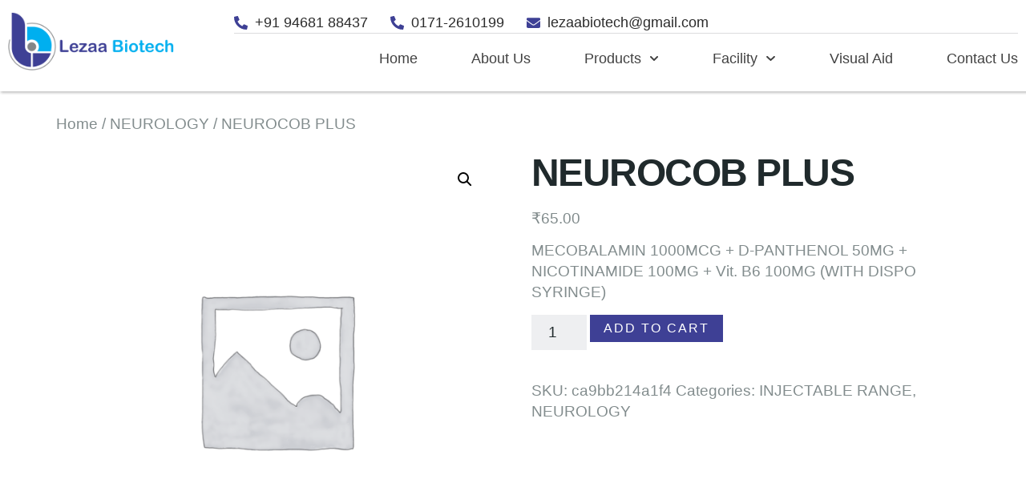

--- FILE ---
content_type: text/html; charset=UTF-8
request_url: https://lezaabiotech.com/product/mecobalamin-1000mcg-d-panthenol-50mg-nicotinamide-100mg-vit-b6-100mg-with-dispo-syringe/
body_size: 19927
content:
<!doctype html>
<html lang="en-US">
<head>
	<meta charset="UTF-8">
	<meta name="viewport" content="width=device-width, initial-scale=1">
	<link rel="profile" href="https://gmpg.org/xfn/11">
	<meta name='robots' content='index, follow, max-image-preview:large, max-snippet:-1, max-video-preview:-1' />

	<!-- This site is optimized with the Yoast SEO plugin v26.7 - https://yoast.com/wordpress/plugins/seo/ -->
	<title>NEUROCOB PLUS - Lezza Biotech</title>
	<link rel="canonical" href="https://lezaabiotech.com/product/mecobalamin-1000mcg-d-panthenol-50mg-nicotinamide-100mg-vit-b6-100mg-with-dispo-syringe/" />
	<meta property="og:locale" content="en_US" />
	<meta property="og:type" content="article" />
	<meta property="og:title" content="NEUROCOB PLUS - Lezza Biotech" />
	<meta property="og:description" content="MECOBALAMIN 1000MCG + D-PANTHENOL 50MG + NICOTINAMIDE 100MG + Vit. B6 100MG (WITH DISPO SYRINGE)" />
	<meta property="og:url" content="https://lezaabiotech.com/product/mecobalamin-1000mcg-d-panthenol-50mg-nicotinamide-100mg-vit-b6-100mg-with-dispo-syringe/" />
	<meta property="og:site_name" content="Lezza Biotech" />
	<meta property="article:modified_time" content="2024-06-14T06:52:59+00:00" />
	<meta property="og:image" content="https://lezaabiotech.com/wp-content/uploads/woocommerce-placeholder.png" />
	<meta property="og:image:width" content="1200" />
	<meta property="og:image:height" content="1200" />
	<meta property="og:image:type" content="image/png" />
	<meta name="twitter:card" content="summary_large_image" />
	<script type="application/ld+json" class="yoast-schema-graph">{"@context":"https://schema.org","@graph":[{"@type":"WebPage","@id":"https://lezaabiotech.com/product/mecobalamin-1000mcg-d-panthenol-50mg-nicotinamide-100mg-vit-b6-100mg-with-dispo-syringe/","url":"https://lezaabiotech.com/product/mecobalamin-1000mcg-d-panthenol-50mg-nicotinamide-100mg-vit-b6-100mg-with-dispo-syringe/","name":"NEUROCOB PLUS - Lezza Biotech","isPartOf":{"@id":"https://lezaabiotech.com/#website"},"primaryImageOfPage":{"@id":"https://lezaabiotech.com/product/mecobalamin-1000mcg-d-panthenol-50mg-nicotinamide-100mg-vit-b6-100mg-with-dispo-syringe/#primaryimage"},"image":{"@id":"https://lezaabiotech.com/product/mecobalamin-1000mcg-d-panthenol-50mg-nicotinamide-100mg-vit-b6-100mg-with-dispo-syringe/#primaryimage"},"thumbnailUrl":"https://lezaabiotech.com/wp-content/uploads/woocommerce-placeholder.png","datePublished":"2017-11-09T11:19:01+00:00","dateModified":"2024-06-14T06:52:59+00:00","breadcrumb":{"@id":"https://lezaabiotech.com/product/mecobalamin-1000mcg-d-panthenol-50mg-nicotinamide-100mg-vit-b6-100mg-with-dispo-syringe/#breadcrumb"},"inLanguage":"en-US","potentialAction":[{"@type":"ReadAction","target":["https://lezaabiotech.com/product/mecobalamin-1000mcg-d-panthenol-50mg-nicotinamide-100mg-vit-b6-100mg-with-dispo-syringe/"]}]},{"@type":"ImageObject","inLanguage":"en-US","@id":"https://lezaabiotech.com/product/mecobalamin-1000mcg-d-panthenol-50mg-nicotinamide-100mg-vit-b6-100mg-with-dispo-syringe/#primaryimage","url":"https://lezaabiotech.com/wp-content/uploads/woocommerce-placeholder.png","contentUrl":"https://lezaabiotech.com/wp-content/uploads/woocommerce-placeholder.png","width":1200,"height":1200},{"@type":"BreadcrumbList","@id":"https://lezaabiotech.com/product/mecobalamin-1000mcg-d-panthenol-50mg-nicotinamide-100mg-vit-b6-100mg-with-dispo-syringe/#breadcrumb","itemListElement":[{"@type":"ListItem","position":1,"name":"Home","item":"https://lezaabiotech.com/"},{"@type":"ListItem","position":2,"name":"Shop","item":"https://lezaabiotech.com/shop/"},{"@type":"ListItem","position":3,"name":"NEUROCOB PLUS"}]},{"@type":"WebSite","@id":"https://lezaabiotech.com/#website","url":"https://lezaabiotech.com/","name":"Lezza Biotech","description":"","potentialAction":[{"@type":"SearchAction","target":{"@type":"EntryPoint","urlTemplate":"https://lezaabiotech.com/?s={search_term_string}"},"query-input":{"@type":"PropertyValueSpecification","valueRequired":true,"valueName":"search_term_string"}}],"inLanguage":"en-US"}]}</script>
	<!-- / Yoast SEO plugin. -->


<link rel="alternate" type="application/rss+xml" title="Lezza Biotech &raquo; Feed" href="https://lezaabiotech.com/feed/" />
<link rel="alternate" type="application/rss+xml" title="Lezza Biotech &raquo; Comments Feed" href="https://lezaabiotech.com/comments/feed/" />
<link rel="alternate" title="oEmbed (JSON)" type="application/json+oembed" href="https://lezaabiotech.com/wp-json/oembed/1.0/embed?url=https%3A%2F%2Flezaabiotech.com%2Fproduct%2Fmecobalamin-1000mcg-d-panthenol-50mg-nicotinamide-100mg-vit-b6-100mg-with-dispo-syringe%2F" />
<link rel="alternate" title="oEmbed (XML)" type="text/xml+oembed" href="https://lezaabiotech.com/wp-json/oembed/1.0/embed?url=https%3A%2F%2Flezaabiotech.com%2Fproduct%2Fmecobalamin-1000mcg-d-panthenol-50mg-nicotinamide-100mg-vit-b6-100mg-with-dispo-syringe%2F&#038;format=xml" />
<style id='wp-img-auto-sizes-contain-inline-css'>
img:is([sizes=auto i],[sizes^="auto," i]){contain-intrinsic-size:3000px 1500px}
/*# sourceURL=wp-img-auto-sizes-contain-inline-css */
</style>
<link rel='stylesheet' id='bdt-uikit-css' href='https://lezaabiotech.com/wp-content/plugins/bdthemes-element-pack/assets/css/bdt-uikit.css?ver=3.17.11' media='all' />
<link rel='stylesheet' id='ep-helper-css' href='https://lezaabiotech.com/wp-content/plugins/bdthemes-element-pack/assets/css/ep-helper.css?ver=7.12.15' media='all' />
<style id='wp-emoji-styles-inline-css'>

	img.wp-smiley, img.emoji {
		display: inline !important;
		border: none !important;
		box-shadow: none !important;
		height: 1em !important;
		width: 1em !important;
		margin: 0 0.07em !important;
		vertical-align: -0.1em !important;
		background: none !important;
		padding: 0 !important;
	}
/*# sourceURL=wp-emoji-styles-inline-css */
</style>
<link rel='stylesheet' id='wp-block-library-css' href='https://lezaabiotech.com/wp-includes/css/dist/block-library/style.min.css?ver=6.9' media='all' />
<link rel='stylesheet' id='wc-blocks-style-css' href='https://lezaabiotech.com/wp-content/plugins/woocommerce/assets/client/blocks/wc-blocks.css?ver=wc-9.0.3' media='all' />
<style id='global-styles-inline-css'>
:root{--wp--preset--aspect-ratio--square: 1;--wp--preset--aspect-ratio--4-3: 4/3;--wp--preset--aspect-ratio--3-4: 3/4;--wp--preset--aspect-ratio--3-2: 3/2;--wp--preset--aspect-ratio--2-3: 2/3;--wp--preset--aspect-ratio--16-9: 16/9;--wp--preset--aspect-ratio--9-16: 9/16;--wp--preset--color--black: #000000;--wp--preset--color--cyan-bluish-gray: #abb8c3;--wp--preset--color--white: #ffffff;--wp--preset--color--pale-pink: #f78da7;--wp--preset--color--vivid-red: #cf2e2e;--wp--preset--color--luminous-vivid-orange: #ff6900;--wp--preset--color--luminous-vivid-amber: #fcb900;--wp--preset--color--light-green-cyan: #7bdcb5;--wp--preset--color--vivid-green-cyan: #00d084;--wp--preset--color--pale-cyan-blue: #8ed1fc;--wp--preset--color--vivid-cyan-blue: #0693e3;--wp--preset--color--vivid-purple: #9b51e0;--wp--preset--gradient--vivid-cyan-blue-to-vivid-purple: linear-gradient(135deg,rgb(6,147,227) 0%,rgb(155,81,224) 100%);--wp--preset--gradient--light-green-cyan-to-vivid-green-cyan: linear-gradient(135deg,rgb(122,220,180) 0%,rgb(0,208,130) 100%);--wp--preset--gradient--luminous-vivid-amber-to-luminous-vivid-orange: linear-gradient(135deg,rgb(252,185,0) 0%,rgb(255,105,0) 100%);--wp--preset--gradient--luminous-vivid-orange-to-vivid-red: linear-gradient(135deg,rgb(255,105,0) 0%,rgb(207,46,46) 100%);--wp--preset--gradient--very-light-gray-to-cyan-bluish-gray: linear-gradient(135deg,rgb(238,238,238) 0%,rgb(169,184,195) 100%);--wp--preset--gradient--cool-to-warm-spectrum: linear-gradient(135deg,rgb(74,234,220) 0%,rgb(151,120,209) 20%,rgb(207,42,186) 40%,rgb(238,44,130) 60%,rgb(251,105,98) 80%,rgb(254,248,76) 100%);--wp--preset--gradient--blush-light-purple: linear-gradient(135deg,rgb(255,206,236) 0%,rgb(152,150,240) 100%);--wp--preset--gradient--blush-bordeaux: linear-gradient(135deg,rgb(254,205,165) 0%,rgb(254,45,45) 50%,rgb(107,0,62) 100%);--wp--preset--gradient--luminous-dusk: linear-gradient(135deg,rgb(255,203,112) 0%,rgb(199,81,192) 50%,rgb(65,88,208) 100%);--wp--preset--gradient--pale-ocean: linear-gradient(135deg,rgb(255,245,203) 0%,rgb(182,227,212) 50%,rgb(51,167,181) 100%);--wp--preset--gradient--electric-grass: linear-gradient(135deg,rgb(202,248,128) 0%,rgb(113,206,126) 100%);--wp--preset--gradient--midnight: linear-gradient(135deg,rgb(2,3,129) 0%,rgb(40,116,252) 100%);--wp--preset--font-size--small: 13px;--wp--preset--font-size--medium: 20px;--wp--preset--font-size--large: 36px;--wp--preset--font-size--x-large: 42px;--wp--preset--spacing--20: 0.44rem;--wp--preset--spacing--30: 0.67rem;--wp--preset--spacing--40: 1rem;--wp--preset--spacing--50: 1.5rem;--wp--preset--spacing--60: 2.25rem;--wp--preset--spacing--70: 3.38rem;--wp--preset--spacing--80: 5.06rem;--wp--preset--shadow--natural: 6px 6px 9px rgba(0, 0, 0, 0.2);--wp--preset--shadow--deep: 12px 12px 50px rgba(0, 0, 0, 0.4);--wp--preset--shadow--sharp: 6px 6px 0px rgba(0, 0, 0, 0.2);--wp--preset--shadow--outlined: 6px 6px 0px -3px rgb(255, 255, 255), 6px 6px rgb(0, 0, 0);--wp--preset--shadow--crisp: 6px 6px 0px rgb(0, 0, 0);}:where(.is-layout-flex){gap: 0.5em;}:where(.is-layout-grid){gap: 0.5em;}body .is-layout-flex{display: flex;}.is-layout-flex{flex-wrap: wrap;align-items: center;}.is-layout-flex > :is(*, div){margin: 0;}body .is-layout-grid{display: grid;}.is-layout-grid > :is(*, div){margin: 0;}:where(.wp-block-columns.is-layout-flex){gap: 2em;}:where(.wp-block-columns.is-layout-grid){gap: 2em;}:where(.wp-block-post-template.is-layout-flex){gap: 1.25em;}:where(.wp-block-post-template.is-layout-grid){gap: 1.25em;}.has-black-color{color: var(--wp--preset--color--black) !important;}.has-cyan-bluish-gray-color{color: var(--wp--preset--color--cyan-bluish-gray) !important;}.has-white-color{color: var(--wp--preset--color--white) !important;}.has-pale-pink-color{color: var(--wp--preset--color--pale-pink) !important;}.has-vivid-red-color{color: var(--wp--preset--color--vivid-red) !important;}.has-luminous-vivid-orange-color{color: var(--wp--preset--color--luminous-vivid-orange) !important;}.has-luminous-vivid-amber-color{color: var(--wp--preset--color--luminous-vivid-amber) !important;}.has-light-green-cyan-color{color: var(--wp--preset--color--light-green-cyan) !important;}.has-vivid-green-cyan-color{color: var(--wp--preset--color--vivid-green-cyan) !important;}.has-pale-cyan-blue-color{color: var(--wp--preset--color--pale-cyan-blue) !important;}.has-vivid-cyan-blue-color{color: var(--wp--preset--color--vivid-cyan-blue) !important;}.has-vivid-purple-color{color: var(--wp--preset--color--vivid-purple) !important;}.has-black-background-color{background-color: var(--wp--preset--color--black) !important;}.has-cyan-bluish-gray-background-color{background-color: var(--wp--preset--color--cyan-bluish-gray) !important;}.has-white-background-color{background-color: var(--wp--preset--color--white) !important;}.has-pale-pink-background-color{background-color: var(--wp--preset--color--pale-pink) !important;}.has-vivid-red-background-color{background-color: var(--wp--preset--color--vivid-red) !important;}.has-luminous-vivid-orange-background-color{background-color: var(--wp--preset--color--luminous-vivid-orange) !important;}.has-luminous-vivid-amber-background-color{background-color: var(--wp--preset--color--luminous-vivid-amber) !important;}.has-light-green-cyan-background-color{background-color: var(--wp--preset--color--light-green-cyan) !important;}.has-vivid-green-cyan-background-color{background-color: var(--wp--preset--color--vivid-green-cyan) !important;}.has-pale-cyan-blue-background-color{background-color: var(--wp--preset--color--pale-cyan-blue) !important;}.has-vivid-cyan-blue-background-color{background-color: var(--wp--preset--color--vivid-cyan-blue) !important;}.has-vivid-purple-background-color{background-color: var(--wp--preset--color--vivid-purple) !important;}.has-black-border-color{border-color: var(--wp--preset--color--black) !important;}.has-cyan-bluish-gray-border-color{border-color: var(--wp--preset--color--cyan-bluish-gray) !important;}.has-white-border-color{border-color: var(--wp--preset--color--white) !important;}.has-pale-pink-border-color{border-color: var(--wp--preset--color--pale-pink) !important;}.has-vivid-red-border-color{border-color: var(--wp--preset--color--vivid-red) !important;}.has-luminous-vivid-orange-border-color{border-color: var(--wp--preset--color--luminous-vivid-orange) !important;}.has-luminous-vivid-amber-border-color{border-color: var(--wp--preset--color--luminous-vivid-amber) !important;}.has-light-green-cyan-border-color{border-color: var(--wp--preset--color--light-green-cyan) !important;}.has-vivid-green-cyan-border-color{border-color: var(--wp--preset--color--vivid-green-cyan) !important;}.has-pale-cyan-blue-border-color{border-color: var(--wp--preset--color--pale-cyan-blue) !important;}.has-vivid-cyan-blue-border-color{border-color: var(--wp--preset--color--vivid-cyan-blue) !important;}.has-vivid-purple-border-color{border-color: var(--wp--preset--color--vivid-purple) !important;}.has-vivid-cyan-blue-to-vivid-purple-gradient-background{background: var(--wp--preset--gradient--vivid-cyan-blue-to-vivid-purple) !important;}.has-light-green-cyan-to-vivid-green-cyan-gradient-background{background: var(--wp--preset--gradient--light-green-cyan-to-vivid-green-cyan) !important;}.has-luminous-vivid-amber-to-luminous-vivid-orange-gradient-background{background: var(--wp--preset--gradient--luminous-vivid-amber-to-luminous-vivid-orange) !important;}.has-luminous-vivid-orange-to-vivid-red-gradient-background{background: var(--wp--preset--gradient--luminous-vivid-orange-to-vivid-red) !important;}.has-very-light-gray-to-cyan-bluish-gray-gradient-background{background: var(--wp--preset--gradient--very-light-gray-to-cyan-bluish-gray) !important;}.has-cool-to-warm-spectrum-gradient-background{background: var(--wp--preset--gradient--cool-to-warm-spectrum) !important;}.has-blush-light-purple-gradient-background{background: var(--wp--preset--gradient--blush-light-purple) !important;}.has-blush-bordeaux-gradient-background{background: var(--wp--preset--gradient--blush-bordeaux) !important;}.has-luminous-dusk-gradient-background{background: var(--wp--preset--gradient--luminous-dusk) !important;}.has-pale-ocean-gradient-background{background: var(--wp--preset--gradient--pale-ocean) !important;}.has-electric-grass-gradient-background{background: var(--wp--preset--gradient--electric-grass) !important;}.has-midnight-gradient-background{background: var(--wp--preset--gradient--midnight) !important;}.has-small-font-size{font-size: var(--wp--preset--font-size--small) !important;}.has-medium-font-size{font-size: var(--wp--preset--font-size--medium) !important;}.has-large-font-size{font-size: var(--wp--preset--font-size--large) !important;}.has-x-large-font-size{font-size: var(--wp--preset--font-size--x-large) !important;}
/*# sourceURL=global-styles-inline-css */
</style>

<style id='classic-theme-styles-inline-css'>
/*! This file is auto-generated */
.wp-block-button__link{color:#fff;background-color:#32373c;border-radius:9999px;box-shadow:none;text-decoration:none;padding:calc(.667em + 2px) calc(1.333em + 2px);font-size:1.125em}.wp-block-file__button{background:#32373c;color:#fff;text-decoration:none}
/*# sourceURL=/wp-includes/css/classic-themes.min.css */
</style>
<link rel='stylesheet' id='photoswipe-css' href='https://lezaabiotech.com/wp-content/plugins/woocommerce/assets/css/photoswipe/photoswipe.min.css?ver=9.0.3' media='all' />
<link rel='stylesheet' id='photoswipe-default-skin-css' href='https://lezaabiotech.com/wp-content/plugins/woocommerce/assets/css/photoswipe/default-skin/default-skin.min.css?ver=9.0.3' media='all' />
<link rel='stylesheet' id='woocommerce-layout-css' href='https://lezaabiotech.com/wp-content/plugins/woocommerce/assets/css/woocommerce-layout.css?ver=9.0.3' media='all' />
<link rel='stylesheet' id='woocommerce-smallscreen-css' href='https://lezaabiotech.com/wp-content/plugins/woocommerce/assets/css/woocommerce-smallscreen.css?ver=9.0.3' media='only screen and (max-width: 768px)' />
<link rel='stylesheet' id='woocommerce-general-css' href='https://lezaabiotech.com/wp-content/plugins/woocommerce/assets/css/woocommerce.css?ver=9.0.3' media='all' />
<style id='woocommerce-inline-inline-css'>
.woocommerce form .form-row .required { visibility: visible; }
/*# sourceURL=woocommerce-inline-inline-css */
</style>
<link rel='stylesheet' id='hello-elementor-css' href='https://lezaabiotech.com/wp-content/themes/hello-elementor/style.min.css?ver=3.1.0' media='all' />
<link rel='stylesheet' id='hello-elementor-theme-style-css' href='https://lezaabiotech.com/wp-content/themes/hello-elementor/theme.min.css?ver=3.1.0' media='all' />
<link rel='stylesheet' id='hello-elementor-header-footer-css' href='https://lezaabiotech.com/wp-content/themes/hello-elementor/header-footer.min.css?ver=3.1.0' media='all' />
<link rel='stylesheet' id='elementor-frontend-css' href='https://lezaabiotech.com/wp-content/plugins/elementor/assets/css/frontend.min.css?ver=3.24.0' media='all' />
<link rel='stylesheet' id='elementor-post-11-css' href='https://lezaabiotech.com/wp-content/uploads/elementor/css/post-11.css?ver=1726142513' media='all' />
<link rel='stylesheet' id='swiper-css' href='https://lezaabiotech.com/wp-content/plugins/elementor/assets/lib/swiper/v8/css/swiper.min.css?ver=8.4.5' media='all' />
<link rel='stylesheet' id='e-swiper-css' href='https://lezaabiotech.com/wp-content/plugins/elementor/assets/css/conditionals/e-swiper.min.css?ver=3.24.0' media='all' />
<link rel='stylesheet' id='elementor-pro-css' href='https://lezaabiotech.com/wp-content/plugins/elementor-pro/assets/css/frontend.min.css?ver=3.19.2' media='all' />
<link rel='stylesheet' id='elementor-post-87-css' href='https://lezaabiotech.com/wp-content/uploads/elementor/css/post-87.css?ver=1726142513' media='all' />
<link rel='stylesheet' id='elementor-post-91-css' href='https://lezaabiotech.com/wp-content/uploads/elementor/css/post-91.css?ver=1726658038' media='all' />
<link rel='stylesheet' id='elementor-icons-ekiticons-css' href='https://lezaabiotech.com/wp-content/plugins/elementskit-lite/modules/elementskit-icon-pack/assets/css/ekiticons.css?ver=3.2.0' media='all' />
<link rel='stylesheet' id='skb-cife-elegant_icon-css' href='https://lezaabiotech.com/wp-content/plugins/skyboot-custom-icons-for-elementor/assets/css/elegant.css?ver=1.0.8' media='all' />
<link rel='stylesheet' id='skb-cife-linearicons_icon-css' href='https://lezaabiotech.com/wp-content/plugins/skyboot-custom-icons-for-elementor/assets/css/linearicons.css?ver=1.0.8' media='all' />
<link rel='stylesheet' id='skb-cife-themify_icon-css' href='https://lezaabiotech.com/wp-content/plugins/skyboot-custom-icons-for-elementor/assets/css/themify.css?ver=1.0.8' media='all' />
<link rel='stylesheet' id='ekit-widget-styles-css' href='https://lezaabiotech.com/wp-content/plugins/elementskit-lite/widgets/init/assets/css/widget-styles.css?ver=3.2.0' media='all' />
<link rel='stylesheet' id='ekit-responsive-css' href='https://lezaabiotech.com/wp-content/plugins/elementskit-lite/widgets/init/assets/css/responsive.css?ver=3.2.0' media='all' />
<link rel='stylesheet' id='google-fonts-1-css' href='https://fonts.googleapis.com/css?family=Manrope%3A100%2C100italic%2C200%2C200italic%2C300%2C300italic%2C400%2C400italic%2C500%2C500italic%2C600%2C600italic%2C700%2C700italic%2C800%2C800italic%2C900%2C900italic&#038;display=swap&#038;ver=6.9' media='all' />
<link rel="preconnect" href="https://fonts.gstatic.com/" crossorigin><script src="https://lezaabiotech.com/wp-includes/js/jquery/jquery.min.js?ver=3.7.1" id="jquery-core-js"></script>
<script src="https://lezaabiotech.com/wp-includes/js/jquery/jquery-migrate.min.js?ver=3.4.1" id="jquery-migrate-js"></script>
<script src="https://lezaabiotech.com/wp-content/plugins/woocommerce/assets/js/js-cookie/js.cookie.min.js?ver=2.1.4-wc.9.0.3" id="js-cookie-js" defer data-wp-strategy="defer"></script>
<script id="wc-cart-fragments-js-extra">
var wc_cart_fragments_params = {"ajax_url":"/wp-admin/admin-ajax.php","wc_ajax_url":"/?wc-ajax=%%endpoint%%","cart_hash_key":"wc_cart_hash_e0669e1e062b1e5e35a2c0dfa2fc9510","fragment_name":"wc_fragments_e0669e1e062b1e5e35a2c0dfa2fc9510","request_timeout":"5000"};
//# sourceURL=wc-cart-fragments-js-extra
</script>
<script src="https://lezaabiotech.com/wp-content/plugins/woocommerce/assets/js/frontend/cart-fragments.min.js?ver=9.0.3" id="wc-cart-fragments-js" defer data-wp-strategy="defer"></script>
<script src="https://lezaabiotech.com/wp-content/plugins/woocommerce/assets/js/jquery-blockui/jquery.blockUI.min.js?ver=2.7.0-wc.9.0.3" id="jquery-blockui-js" defer data-wp-strategy="defer"></script>
<script id="wc-add-to-cart-js-extra">
var wc_add_to_cart_params = {"ajax_url":"/wp-admin/admin-ajax.php","wc_ajax_url":"/?wc-ajax=%%endpoint%%","i18n_view_cart":"View cart","cart_url":"https://lezaabiotech.com/?elementor_library=default-kit","is_cart":"","cart_redirect_after_add":"no"};
//# sourceURL=wc-add-to-cart-js-extra
</script>
<script src="https://lezaabiotech.com/wp-content/plugins/woocommerce/assets/js/frontend/add-to-cart.min.js?ver=9.0.3" id="wc-add-to-cart-js" defer data-wp-strategy="defer"></script>
<script src="https://lezaabiotech.com/wp-content/plugins/woocommerce/assets/js/zoom/jquery.zoom.min.js?ver=1.7.21-wc.9.0.3" id="zoom-js" defer data-wp-strategy="defer"></script>
<script src="https://lezaabiotech.com/wp-content/plugins/woocommerce/assets/js/flexslider/jquery.flexslider.min.js?ver=2.7.2-wc.9.0.3" id="flexslider-js" defer data-wp-strategy="defer"></script>
<script src="https://lezaabiotech.com/wp-content/plugins/woocommerce/assets/js/photoswipe/photoswipe.min.js?ver=4.1.1-wc.9.0.3" id="photoswipe-js" defer data-wp-strategy="defer"></script>
<script src="https://lezaabiotech.com/wp-content/plugins/woocommerce/assets/js/photoswipe/photoswipe-ui-default.min.js?ver=4.1.1-wc.9.0.3" id="photoswipe-ui-default-js" defer data-wp-strategy="defer"></script>
<script id="wc-single-product-js-extra">
var wc_single_product_params = {"i18n_required_rating_text":"Please select a rating","review_rating_required":"yes","flexslider":{"rtl":false,"animation":"slide","smoothHeight":true,"directionNav":false,"controlNav":"thumbnails","slideshow":false,"animationSpeed":500,"animationLoop":false,"allowOneSlide":false},"zoom_enabled":"1","zoom_options":[],"photoswipe_enabled":"1","photoswipe_options":{"shareEl":false,"closeOnScroll":false,"history":false,"hideAnimationDuration":0,"showAnimationDuration":0},"flexslider_enabled":"1"};
//# sourceURL=wc-single-product-js-extra
</script>
<script src="https://lezaabiotech.com/wp-content/plugins/woocommerce/assets/js/frontend/single-product.min.js?ver=9.0.3" id="wc-single-product-js" defer data-wp-strategy="defer"></script>
<script id="woocommerce-js-extra">
var woocommerce_params = {"ajax_url":"/wp-admin/admin-ajax.php","wc_ajax_url":"/?wc-ajax=%%endpoint%%"};
//# sourceURL=woocommerce-js-extra
</script>
<script src="https://lezaabiotech.com/wp-content/plugins/woocommerce/assets/js/frontend/woocommerce.min.js?ver=9.0.3" id="woocommerce-js" defer data-wp-strategy="defer"></script>
<link rel="https://api.w.org/" href="https://lezaabiotech.com/wp-json/" /><link rel="alternate" title="JSON" type="application/json" href="https://lezaabiotech.com/wp-json/wp/v2/product/1380" /><link rel="EditURI" type="application/rsd+xml" title="RSD" href="https://lezaabiotech.com/xmlrpc.php?rsd" />
<meta name="generator" content="WordPress 6.9" />
<meta name="generator" content="WooCommerce 9.0.3" />
<link rel='shortlink' href='https://lezaabiotech.com/?p=1380' />
<!-- Google tag (gtag.js) -->
<script async src="https://www.googletagmanager.com/gtag/js?id=G-KYEXSV72QM"></script>
<script>
  window.dataLayer = window.dataLayer || [];
  function gtag(){dataLayer.push(arguments);}
  gtag('js', new Date());

  gtag('config', 'G-KYEXSV72QM');
</script>
<meta name="google-site-verification" content="OW-dYn7ZcbdszBFTThcAMIS5ga64h2bkJ-GkulsZPao" /><meta name="description" content="MECOBALAMIN 1000MCG + D-PANTHENOL 50MG + NICOTINAMIDE 100MG + Vit. B6 100MG (WITH DISPO SYRINGE)">
	<noscript><style>.woocommerce-product-gallery{ opacity: 1 !important; }</style></noscript>
	<meta name="generator" content="Elementor 3.24.0; features: e_font_icon_svg, additional_custom_breakpoints; settings: css_print_method-external, google_font-enabled, font_display-swap">
			<style>
				.e-con.e-parent:nth-of-type(n+4):not(.e-lazyloaded):not(.e-no-lazyload),
				.e-con.e-parent:nth-of-type(n+4):not(.e-lazyloaded):not(.e-no-lazyload) * {
					background-image: none !important;
				}
				@media screen and (max-height: 1024px) {
					.e-con.e-parent:nth-of-type(n+3):not(.e-lazyloaded):not(.e-no-lazyload),
					.e-con.e-parent:nth-of-type(n+3):not(.e-lazyloaded):not(.e-no-lazyload) * {
						background-image: none !important;
					}
				}
				@media screen and (max-height: 640px) {
					.e-con.e-parent:nth-of-type(n+2):not(.e-lazyloaded):not(.e-no-lazyload),
					.e-con.e-parent:nth-of-type(n+2):not(.e-lazyloaded):not(.e-no-lazyload) * {
						background-image: none !important;
					}
				}
			</style>
			<link rel="icon" href="https://lezaabiotech.com/wp-content/uploads/2024/06/cropped-icon-32x32.png" sizes="32x32" />
<link rel="icon" href="https://lezaabiotech.com/wp-content/uploads/2024/06/cropped-icon-192x192.png" sizes="192x192" />
<link rel="apple-touch-icon" href="https://lezaabiotech.com/wp-content/uploads/2024/06/cropped-icon-180x180.png" />
<meta name="msapplication-TileImage" content="https://lezaabiotech.com/wp-content/uploads/2024/06/cropped-icon-270x270.png" />
		<style id="wp-custom-css">
			body{
	overflow-x: hidden !important;
}

.button.product_type_simple{
	display: none !important;
}
nav.woocommerce-breadcrumb{
	margin-top: 28px !important;
}


.bdt-child-width{
}
.elementor-widget-container > .bdt-post-card{
		gap: 20px !important;

}
@media (min-width: 960px) {
    .bdt-post-card>div:nth-child(2) .bdt-post-card-thumb img {
        padding-top: 20px;
        transform: scale(1) !important;
	}}

/** Start Block Kit CSS: 143-3-7969bb877702491bc5ca272e536ada9d **/

.envato-block__preview{overflow: visible;}
/* Material Button Click Effect */
.envato-kit-140-material-hit .menu-item a,
.envato-kit-140-material-button .elementor-button{
  background-position: center;
  transition: background 0.8s;
}
.envato-kit-140-material-hit .menu-item a:hover,
.envato-kit-140-material-button .elementor-button:hover{
  background: radial-gradient(circle, transparent 1%, #fff 1%) center/15000%;
}
.envato-kit-140-material-hit .menu-item a:active,
.envato-kit-140-material-button .elementor-button:active{
  background-color: #FFF;
  background-size: 100%;
  transition: background 0s;
}

/* Field Shadow */
.envato-kit-140-big-shadow-form .elementor-field-textual{
	box-shadow: 0 20px 30px rgba(0,0,0, .05);
}

/* FAQ */
.envato-kit-140-faq .elementor-accordion .elementor-accordion-item{
	border-width: 0 0 1px !important;
}

/* Scrollable Columns */
.envato-kit-140-scrollable{
	 height: 100%;
   overflow: auto;
   overflow-x: hidden;
}

/* ImageBox: No Space */
.envato-kit-140-imagebox-nospace:hover{
	transform: scale(1.1);
	transition: all 0.3s;
}
.envato-kit-140-imagebox-nospace figure{
	line-height: 0;
}

.envato-kit-140-slide .elementor-slide-content{
	background: #FFF;
	margin-left: -60px;
	padding: 1em;
}
.envato-kit-140-carousel .slick-active:not(.slick-current)  img{
	padding: 20px !important;
	transition: all .9s;
}

/** End Block Kit CSS: 143-3-7969bb877702491bc5ca272e536ada9d **/



/** Start Block Kit CSS: 144-3-3a7d335f39a8579c20cdf02f8d462582 **/

.envato-block__preview{overflow: visible;}

/* Envato Kit 141 Custom Styles - Applied to the element under Advanced */

.elementor-headline-animation-type-drop-in .elementor-headline-dynamic-wrapper{
	text-align: center;
}
.envato-kit-141-top-0 h1,
.envato-kit-141-top-0 h2,
.envato-kit-141-top-0 h3,
.envato-kit-141-top-0 h4,
.envato-kit-141-top-0 h5,
.envato-kit-141-top-0 h6,
.envato-kit-141-top-0 p {
	margin-top: 0;
}

.envato-kit-141-newsletter-inline .elementor-field-textual.elementor-size-md {
	padding-left: 1.5rem;
	padding-right: 1.5rem;
}

.envato-kit-141-bottom-0 p {
	margin-bottom: 0;
}

.envato-kit-141-bottom-8 .elementor-price-list .elementor-price-list-item .elementor-price-list-header {
	margin-bottom: .5rem;
}

.envato-kit-141.elementor-widget-testimonial-carousel.elementor-pagination-type-bullets .swiper-container {
	padding-bottom: 52px;
}

.envato-kit-141-display-inline {
	display: inline-block;
}

.envato-kit-141 .elementor-slick-slider ul.slick-dots {
	bottom: -40px;
}

/** End Block Kit CSS: 144-3-3a7d335f39a8579c20cdf02f8d462582 **/

		</style>
		<link rel='stylesheet' id='widget-image-css' href='https://lezaabiotech.com/wp-content/plugins/elementor/assets/css/widget-image.min.css?ver=3.24.0' media='all' />
<link rel='stylesheet' id='widget-icon-list-css' href='https://lezaabiotech.com/wp-content/plugins/elementor/assets/css/widget-icon-list.min.css?ver=3.24.0' media='all' />
<link rel='stylesheet' id='widget-heading-css' href='https://lezaabiotech.com/wp-content/plugins/elementor/assets/css/widget-heading.min.css?ver=3.24.0' media='all' />
<link rel='stylesheet' id='e-animation-pop-css' href='https://lezaabiotech.com/wp-content/plugins/elementor/assets/lib/animations/styles/e-animation-pop.min.css?ver=3.24.0' media='all' />
<link rel='stylesheet' id='widget-social-icons-css' href='https://lezaabiotech.com/wp-content/plugins/elementor/assets/css/widget-social-icons.min.css?ver=3.24.0' media='all' />
<link rel='stylesheet' id='e-apple-webkit-css' href='https://lezaabiotech.com/wp-content/plugins/elementor/assets/css/conditionals/apple-webkit.min.css?ver=3.24.0' media='all' />
</head>
<body class="wp-singular product-template-default single single-product postid-1380 wp-theme-hello-elementor theme-hello-elementor woocommerce woocommerce-page woocommerce-no-js elementor-default elementor-kit-11">


<a class="skip-link screen-reader-text" href="#content">Skip to content</a>

		<div data-elementor-type="header" data-elementor-id="87" class="elementor elementor-87 elementor-location-header" data-elementor-settings="{&quot;element_pack_global_tooltip_width&quot;:{&quot;unit&quot;:&quot;px&quot;,&quot;size&quot;:&quot;&quot;,&quot;sizes&quot;:[]},&quot;element_pack_global_tooltip_width_tablet&quot;:{&quot;unit&quot;:&quot;px&quot;,&quot;size&quot;:&quot;&quot;,&quot;sizes&quot;:[]},&quot;element_pack_global_tooltip_width_mobile&quot;:{&quot;unit&quot;:&quot;px&quot;,&quot;size&quot;:&quot;&quot;,&quot;sizes&quot;:[]},&quot;element_pack_global_tooltip_padding&quot;:{&quot;unit&quot;:&quot;px&quot;,&quot;top&quot;:&quot;&quot;,&quot;right&quot;:&quot;&quot;,&quot;bottom&quot;:&quot;&quot;,&quot;left&quot;:&quot;&quot;,&quot;isLinked&quot;:true},&quot;element_pack_global_tooltip_padding_tablet&quot;:{&quot;unit&quot;:&quot;px&quot;,&quot;top&quot;:&quot;&quot;,&quot;right&quot;:&quot;&quot;,&quot;bottom&quot;:&quot;&quot;,&quot;left&quot;:&quot;&quot;,&quot;isLinked&quot;:true},&quot;element_pack_global_tooltip_padding_mobile&quot;:{&quot;unit&quot;:&quot;px&quot;,&quot;top&quot;:&quot;&quot;,&quot;right&quot;:&quot;&quot;,&quot;bottom&quot;:&quot;&quot;,&quot;left&quot;:&quot;&quot;,&quot;isLinked&quot;:true},&quot;element_pack_global_tooltip_border_radius&quot;:{&quot;unit&quot;:&quot;px&quot;,&quot;top&quot;:&quot;&quot;,&quot;right&quot;:&quot;&quot;,&quot;bottom&quot;:&quot;&quot;,&quot;left&quot;:&quot;&quot;,&quot;isLinked&quot;:true},&quot;element_pack_global_tooltip_border_radius_tablet&quot;:{&quot;unit&quot;:&quot;px&quot;,&quot;top&quot;:&quot;&quot;,&quot;right&quot;:&quot;&quot;,&quot;bottom&quot;:&quot;&quot;,&quot;left&quot;:&quot;&quot;,&quot;isLinked&quot;:true},&quot;element_pack_global_tooltip_border_radius_mobile&quot;:{&quot;unit&quot;:&quot;px&quot;,&quot;top&quot;:&quot;&quot;,&quot;right&quot;:&quot;&quot;,&quot;bottom&quot;:&quot;&quot;,&quot;left&quot;:&quot;&quot;,&quot;isLinked&quot;:true}}" data-elementor-post-type="elementor_library">
			<div class="elementor-element elementor-element-ccab3fa e-flex e-con-boxed e-con e-parent" data-id="ccab3fa" data-element_type="container" data-settings="{&quot;background_background&quot;:&quot;classic&quot;,&quot;sticky&quot;:&quot;top&quot;,&quot;sticky_on&quot;:[&quot;desktop&quot;,&quot;tablet&quot;],&quot;sticky_parent&quot;:&quot;yes&quot;,&quot;sticky_offset&quot;:0,&quot;sticky_effects_offset&quot;:0}">
					<div class="e-con-inner">
		<div class="elementor-element elementor-element-dedafbe e-con-full e-flex e-con e-child" data-id="dedafbe" data-element_type="container">
				<div class="elementor-element elementor-element-7adbce9 elementor-widget elementor-widget-image" data-id="7adbce9" data-element_type="widget" data-widget_type="image.default">
				<div class="elementor-widget-container">
														<a href="https://www.lezaabiotech.com/">
							<img width="244" height="86" src="https://lezaabiotech.com/wp-content/uploads/2024/06/Final-Logo-1.png" class="attachment-large size-large wp-image-97" alt="logo" />								</a>
													</div>
				</div>
				</div>
		<div class="elementor-element elementor-element-5a56b89 e-con-full e-flex e-con e-child" data-id="5a56b89" data-element_type="container">
		<div class="elementor-element elementor-element-2d20353 e-con-full e-flex e-con e-child" data-id="2d20353" data-element_type="container">
				<div class="elementor-element elementor-element-64d1fec elementor-icon-list--layout-inline elementor-mobile-align-left elementor-list-item-link-full_width elementor-widget elementor-widget-icon-list" data-id="64d1fec" data-element_type="widget" data-widget_type="icon-list.default">
				<div class="elementor-widget-container">
					<ul class="elementor-icon-list-items elementor-inline-items">
							<li class="elementor-icon-list-item elementor-inline-item">
											<a href="tel:+91%2094681%2088437">

												<span class="elementor-icon-list-icon">
							<svg aria-hidden="true" class="e-font-icon-svg e-fas-phone-alt" viewBox="0 0 512 512" xmlns="http://www.w3.org/2000/svg"><path d="M497.39 361.8l-112-48a24 24 0 0 0-28 6.9l-49.6 60.6A370.66 370.66 0 0 1 130.6 204.11l60.6-49.6a23.94 23.94 0 0 0 6.9-28l-48-112A24.16 24.16 0 0 0 122.6.61l-104 24A24 24 0 0 0 0 48c0 256.5 207.9 464 464 464a24 24 0 0 0 23.4-18.6l24-104a24.29 24.29 0 0 0-14.01-27.6z"></path></svg>						</span>
										<span class="elementor-icon-list-text">+91 94681 88437</span>
											</a>
									</li>
								<li class="elementor-icon-list-item elementor-inline-item">
											<a href="tel:0171-2610199">

												<span class="elementor-icon-list-icon">
							<svg aria-hidden="true" class="e-font-icon-svg e-fas-phone-alt" viewBox="0 0 512 512" xmlns="http://www.w3.org/2000/svg"><path d="M497.39 361.8l-112-48a24 24 0 0 0-28 6.9l-49.6 60.6A370.66 370.66 0 0 1 130.6 204.11l60.6-49.6a23.94 23.94 0 0 0 6.9-28l-48-112A24.16 24.16 0 0 0 122.6.61l-104 24A24 24 0 0 0 0 48c0 256.5 207.9 464 464 464a24 24 0 0 0 23.4-18.6l24-104a24.29 24.29 0 0 0-14.01-27.6z"></path></svg>						</span>
										<span class="elementor-icon-list-text">0171-2610199</span>
											</a>
									</li>
								<li class="elementor-icon-list-item elementor-inline-item">
											<a href="mailto:lezaabiotech@gmail.com">

												<span class="elementor-icon-list-icon">
							<svg aria-hidden="true" class="e-font-icon-svg e-fas-envelope" viewBox="0 0 512 512" xmlns="http://www.w3.org/2000/svg"><path d="M502.3 190.8c3.9-3.1 9.7-.2 9.7 4.7V400c0 26.5-21.5 48-48 48H48c-26.5 0-48-21.5-48-48V195.6c0-5 5.7-7.8 9.7-4.7 22.4 17.4 52.1 39.5 154.1 113.6 21.1 15.4 56.7 47.8 92.2 47.6 35.7.3 72-32.8 92.3-47.6 102-74.1 131.6-96.3 154-113.7zM256 320c23.2.4 56.6-29.2 73.4-41.4 132.7-96.3 142.8-104.7 173.4-128.7 5.8-4.5 9.2-11.5 9.2-18.9v-19c0-26.5-21.5-48-48-48H48C21.5 64 0 85.5 0 112v19c0 7.4 3.4 14.3 9.2 18.9 30.6 23.9 40.7 32.4 173.4 128.7 16.8 12.2 50.2 41.8 73.4 41.4z"></path></svg>						</span>
										<span class="elementor-icon-list-text">lezaabiotech@gmail.com</span>
											</a>
									</li>
						</ul>
				</div>
				</div>
				</div>
		<div class="elementor-element elementor-element-64d6a00 e-con-full e-flex e-con e-child" data-id="64d6a00" data-element_type="container">
				<div class="elementor-element elementor-element-da5a6f4 elementor-nav-menu__align-end elementor-nav-menu--dropdown-mobile elementor-nav-menu__text-align-aside elementor-nav-menu--toggle elementor-nav-menu--burger elementor-widget elementor-widget-nav-menu" data-id="da5a6f4" data-element_type="widget" data-settings="{&quot;submenu_icon&quot;:{&quot;value&quot;:&quot;&lt;svg class=\&quot;fa-svg-chevron-down e-font-icon-svg e-fas-chevron-down\&quot; viewBox=\&quot;0 0 448 512\&quot; xmlns=\&quot;http:\/\/www.w3.org\/2000\/svg\&quot;&gt;&lt;path d=\&quot;M207.029 381.476L12.686 187.132c-9.373-9.373-9.373-24.569 0-33.941l22.667-22.667c9.357-9.357 24.522-9.375 33.901-.04L224 284.505l154.745-154.021c9.379-9.335 24.544-9.317 33.901.04l22.667 22.667c9.373 9.373 9.373 24.569 0 33.941L240.971 381.476c-9.373 9.372-24.569 9.372-33.942 0z\&quot;&gt;&lt;\/path&gt;&lt;\/svg&gt;&quot;,&quot;library&quot;:&quot;fa-solid&quot;},&quot;layout&quot;:&quot;horizontal&quot;,&quot;toggle&quot;:&quot;burger&quot;}" data-widget_type="nav-menu.default">
				<div class="elementor-widget-container">
						<nav class="elementor-nav-menu--main elementor-nav-menu__container elementor-nav-menu--layout-horizontal e--pointer-text e--animation-grow">
				<ul id="menu-1-da5a6f4" class="elementor-nav-menu"><li class="menu-item menu-item-type-post_type menu-item-object-page menu-item-home menu-item-142"><a href="https://lezaabiotech.com/" class="elementor-item">Home</a></li>
<li class="menu-item menu-item-type-post_type menu-item-object-page menu-item-143"><a href="https://lezaabiotech.com/about-us/" class="elementor-item">About Us</a></li>
<li class="menu-item menu-item-type-custom menu-item-object-custom menu-item-has-children menu-item-1012"><a class="elementor-item">Products</a>
<ul class="sub-menu elementor-nav-menu--dropdown">
	<li class="menu-item menu-item-type-custom menu-item-object-custom menu-item-has-children menu-item-1771"><a class="elementor-sub-item">Section wise Products</a>
	<ul class="sub-menu elementor-nav-menu--dropdown">
		<li class="menu-item menu-item-type-post_type menu-item-object-page menu-item-257"><a href="https://lezaabiotech.com/tablet-capsule/" class="elementor-sub-item">Tablet &amp; Capsule</a></li>
		<li class="menu-item menu-item-type-post_type menu-item-object-page menu-item-258"><a href="https://lezaabiotech.com/injectable-range/" class="elementor-sub-item">Injectable Range</a></li>
		<li class="menu-item menu-item-type-post_type menu-item-object-page menu-item-260"><a href="https://lezaabiotech.com/syrup-range/" class="elementor-sub-item">Syrup Range</a></li>
		<li class="menu-item menu-item-type-post_type menu-item-object-page menu-item-259"><a href="https://lezaabiotech.com/paediatric-range/" class="elementor-sub-item">Paediatric Range</a></li>
		<li class="menu-item menu-item-type-post_type menu-item-object-page menu-item-261"><a href="https://lezaabiotech.com/protein-supplement-gel-sachet/" class="elementor-sub-item">Protein Supplement, Gel &amp; Sachet</a></li>
	</ul>
</li>
	<li class="menu-item menu-item-type-post_type menu-item-object-page menu-item-151"><a href="https://lezaabiotech.com/classification-wise-products/" class="elementor-sub-item">Classification Wise Products</a></li>
</ul>
</li>
<li class="menu-item menu-item-type-custom menu-item-object-custom menu-item-has-children menu-item-1014"><a class="elementor-item">Facility</a>
<ul class="sub-menu elementor-nav-menu--dropdown">
	<li class="menu-item menu-item-type-post_type menu-item-object-page menu-item-152"><a href="https://lezaabiotech.com/pcd-pharma-franchise/" class="elementor-sub-item">PCD/Pharma Franchise</a></li>
	<li class="menu-item menu-item-type-post_type menu-item-object-page menu-item-153"><a href="https://lezaabiotech.com/3rd-party-manufacturing/" class="elementor-sub-item">3rd Party Manufacturing</a></li>
</ul>
</li>
<li class="menu-item menu-item-type-post_type menu-item-object-page menu-item-155"><a href="https://lezaabiotech.com/visual-aid/" class="elementor-item">Visual Aid</a></li>
<li class="menu-item menu-item-type-post_type menu-item-object-page menu-item-148"><a href="https://lezaabiotech.com/contact-us/" class="elementor-item">Contact Us</a></li>
</ul>			</nav>
					<div class="elementor-menu-toggle" role="button" tabindex="0" aria-label="Menu Toggle" aria-expanded="false">
			<svg aria-hidden="true" role="presentation" class="elementor-menu-toggle__icon--open e-font-icon-svg e-eicon-menu-bar" viewBox="0 0 1000 1000" xmlns="http://www.w3.org/2000/svg"><path d="M104 333H896C929 333 958 304 958 271S929 208 896 208H104C71 208 42 237 42 271S71 333 104 333ZM104 583H896C929 583 958 554 958 521S929 458 896 458H104C71 458 42 487 42 521S71 583 104 583ZM104 833H896C929 833 958 804 958 771S929 708 896 708H104C71 708 42 737 42 771S71 833 104 833Z"></path></svg><svg aria-hidden="true" role="presentation" class="elementor-menu-toggle__icon--close e-font-icon-svg e-eicon-close" viewBox="0 0 1000 1000" xmlns="http://www.w3.org/2000/svg"><path d="M742 167L500 408 258 167C246 154 233 150 217 150 196 150 179 158 167 167 154 179 150 196 150 212 150 229 154 242 171 254L408 500 167 742C138 771 138 800 167 829 196 858 225 858 254 829L496 587 738 829C750 842 767 846 783 846 800 846 817 842 829 829 842 817 846 804 846 783 846 767 842 750 829 737L588 500 833 258C863 229 863 200 833 171 804 137 775 137 742 167Z"></path></svg>			<span class="elementor-screen-only">Menu</span>
		</div>
					<nav class="elementor-nav-menu--dropdown elementor-nav-menu__container" aria-hidden="true">
				<ul id="menu-2-da5a6f4" class="elementor-nav-menu"><li class="menu-item menu-item-type-post_type menu-item-object-page menu-item-home menu-item-142"><a href="https://lezaabiotech.com/" class="elementor-item" tabindex="-1">Home</a></li>
<li class="menu-item menu-item-type-post_type menu-item-object-page menu-item-143"><a href="https://lezaabiotech.com/about-us/" class="elementor-item" tabindex="-1">About Us</a></li>
<li class="menu-item menu-item-type-custom menu-item-object-custom menu-item-has-children menu-item-1012"><a class="elementor-item" tabindex="-1">Products</a>
<ul class="sub-menu elementor-nav-menu--dropdown">
	<li class="menu-item menu-item-type-custom menu-item-object-custom menu-item-has-children menu-item-1771"><a class="elementor-sub-item" tabindex="-1">Section wise Products</a>
	<ul class="sub-menu elementor-nav-menu--dropdown">
		<li class="menu-item menu-item-type-post_type menu-item-object-page menu-item-257"><a href="https://lezaabiotech.com/tablet-capsule/" class="elementor-sub-item" tabindex="-1">Tablet &amp; Capsule</a></li>
		<li class="menu-item menu-item-type-post_type menu-item-object-page menu-item-258"><a href="https://lezaabiotech.com/injectable-range/" class="elementor-sub-item" tabindex="-1">Injectable Range</a></li>
		<li class="menu-item menu-item-type-post_type menu-item-object-page menu-item-260"><a href="https://lezaabiotech.com/syrup-range/" class="elementor-sub-item" tabindex="-1">Syrup Range</a></li>
		<li class="menu-item menu-item-type-post_type menu-item-object-page menu-item-259"><a href="https://lezaabiotech.com/paediatric-range/" class="elementor-sub-item" tabindex="-1">Paediatric Range</a></li>
		<li class="menu-item menu-item-type-post_type menu-item-object-page menu-item-261"><a href="https://lezaabiotech.com/protein-supplement-gel-sachet/" class="elementor-sub-item" tabindex="-1">Protein Supplement, Gel &amp; Sachet</a></li>
	</ul>
</li>
	<li class="menu-item menu-item-type-post_type menu-item-object-page menu-item-151"><a href="https://lezaabiotech.com/classification-wise-products/" class="elementor-sub-item" tabindex="-1">Classification Wise Products</a></li>
</ul>
</li>
<li class="menu-item menu-item-type-custom menu-item-object-custom menu-item-has-children menu-item-1014"><a class="elementor-item" tabindex="-1">Facility</a>
<ul class="sub-menu elementor-nav-menu--dropdown">
	<li class="menu-item menu-item-type-post_type menu-item-object-page menu-item-152"><a href="https://lezaabiotech.com/pcd-pharma-franchise/" class="elementor-sub-item" tabindex="-1">PCD/Pharma Franchise</a></li>
	<li class="menu-item menu-item-type-post_type menu-item-object-page menu-item-153"><a href="https://lezaabiotech.com/3rd-party-manufacturing/" class="elementor-sub-item" tabindex="-1">3rd Party Manufacturing</a></li>
</ul>
</li>
<li class="menu-item menu-item-type-post_type menu-item-object-page menu-item-155"><a href="https://lezaabiotech.com/visual-aid/" class="elementor-item" tabindex="-1">Visual Aid</a></li>
<li class="menu-item menu-item-type-post_type menu-item-object-page menu-item-148"><a href="https://lezaabiotech.com/contact-us/" class="elementor-item" tabindex="-1">Contact Us</a></li>
</ul>			</nav>
				</div>
				</div>
				</div>
				</div>
					</div>
				</div>
				</div>
		
	<div id="primary" class="content-area"><main id="main" class="site-main" role="main"><nav class="woocommerce-breadcrumb" aria-label="Breadcrumb"><a href="https://lezaabiotech.com">Home</a>&nbsp;&#47;&nbsp;<a href="https://lezaabiotech.com/product-category/neurology/">NEUROLOGY</a>&nbsp;&#47;&nbsp;NEUROCOB PLUS</nav>
					
			<div class="woocommerce-notices-wrapper"></div><div id="product-1380" class="product type-product post-1380 status-publish first instock product_cat-injectable-range product_cat-neurology has-post-thumbnail purchasable product-type-simple">

	<div class="woocommerce-product-gallery woocommerce-product-gallery--with-images woocommerce-product-gallery--columns-4 images" data-columns="4" style="opacity: 0; transition: opacity .25s ease-in-out;">
	<div class="woocommerce-product-gallery__wrapper">
		<div data-thumb="https://lezaabiotech.com/wp-content/uploads/woocommerce-placeholder-100x100.png" data-thumb-alt="" class="woocommerce-product-gallery__image"><a href="https://lezaabiotech.com/wp-content/uploads/woocommerce-placeholder.png"><img fetchpriority="high" width="600" height="600" src="https://lezaabiotech.com/wp-content/uploads/woocommerce-placeholder-600x600.png" class="wp-post-image" alt="" title="woocommerce-placeholder" data-caption="" data-src="https://lezaabiotech.com/wp-content/uploads/woocommerce-placeholder.png" data-large_image="https://lezaabiotech.com/wp-content/uploads/woocommerce-placeholder.png" data-large_image_width="1200" data-large_image_height="1200" decoding="async" srcset="https://lezaabiotech.com/wp-content/uploads/woocommerce-placeholder-600x600.png 600w, https://lezaabiotech.com/wp-content/uploads/woocommerce-placeholder-300x300.png 300w, https://lezaabiotech.com/wp-content/uploads/woocommerce-placeholder-100x100.png 100w, https://lezaabiotech.com/wp-content/uploads/woocommerce-placeholder-1024x1024.png 1024w, https://lezaabiotech.com/wp-content/uploads/woocommerce-placeholder-150x150.png 150w, https://lezaabiotech.com/wp-content/uploads/woocommerce-placeholder-768x768.png 768w, https://lezaabiotech.com/wp-content/uploads/woocommerce-placeholder.png 1200w" sizes="(max-width: 600px) 100vw, 600px" /></a></div>	</div>
</div>

	<div class="summary entry-summary">
		<h1 class="product_title entry-title">NEUROCOB PLUS</h1><p class="price"><span class="woocommerce-Price-amount amount"><bdi><span class="woocommerce-Price-currencySymbol">&#8377;</span>65.00</bdi></span></p>
<div class="woocommerce-product-details__short-description">
	<p>MECOBALAMIN 1000MCG + D-PANTHENOL 50MG + NICOTINAMIDE 100MG + Vit. B6 100MG (WITH DISPO SYRINGE)</p>
</div>

	
	<form class="cart" action="https://lezaabiotech.com/product/mecobalamin-1000mcg-d-panthenol-50mg-nicotinamide-100mg-vit-b6-100mg-with-dispo-syringe/" method="post" enctype='multipart/form-data'>
		
		<div class="quantity">
		<label class="screen-reader-text" for="quantity_696a5190b433d">NEUROCOB PLUS quantity</label>
	<input
		type="number"
				id="quantity_696a5190b433d"
		class="input-text qty text"
		name="quantity"
		value="1"
		aria-label="Product quantity"
		size="4"
		min="1"
		max=""
					step="1"
			placeholder=""
			inputmode="numeric"
			autocomplete="off"
			/>
	</div>

		<button type="submit" name="add-to-cart" value="1380" class="single_add_to_cart_button button alt">Add to cart</button>

			</form>

	
<div class="product_meta">

	
	
		<span class="sku_wrapper">SKU: <span class="sku">ca9bb214a1f4</span></span>

	
	<span class="posted_in">Categories: <a href="https://lezaabiotech.com/product-category/injectable-range/" rel="tag">INJECTABLE RANGE</a>, <a href="https://lezaabiotech.com/product-category/neurology/" rel="tag">NEUROLOGY</a></span>
	
	
</div>
	</div>

	
	<div class="woocommerce-tabs wc-tabs-wrapper">
		<ul class="tabs wc-tabs" role="tablist">
							<li class="additional_information_tab" id="tab-title-additional_information" role="tab" aria-controls="tab-additional_information">
					<a href="#tab-additional_information">
						Additional information					</a>
				</li>
					</ul>
					<div class="woocommerce-Tabs-panel woocommerce-Tabs-panel--additional_information panel entry-content wc-tab" id="tab-additional_information" role="tabpanel" aria-labelledby="tab-title-additional_information">
				
	<h2>Additional information</h2>

<table class="woocommerce-product-attributes shop_attributes">
			<tr class="woocommerce-product-attributes-item woocommerce-product-attributes-item--attribute_pa_packsize">
			<th class="woocommerce-product-attributes-item__label">Packsize</th>
			<td class="woocommerce-product-attributes-item__value"><p>1*2ML</p>
</td>
		</tr>
	</table>
			</div>
		
			</div>


	<section class="related products">

					<h2>Related products</h2>
				
		<ul class="products columns-4">

			
					<li class="product type-product post-1403 status-publish first instock product_cat-antibiotic product_cat-injectable-range has-post-thumbnail product-type-simple">
	<a href="https://lezaabiotech.com/product/ceftrixone-500salbactum-250-mg/" class="woocommerce-LoopProduct-link woocommerce-loop-product__link"><img width="300" height="300" src="https://lezaabiotech.com/wp-content/uploads/woocommerce-placeholder-300x300.png" class="attachment-woocommerce_thumbnail size-woocommerce_thumbnail" alt="" decoding="async" srcset="https://lezaabiotech.com/wp-content/uploads/woocommerce-placeholder-300x300.png 300w, https://lezaabiotech.com/wp-content/uploads/woocommerce-placeholder-100x100.png 100w, https://lezaabiotech.com/wp-content/uploads/woocommerce-placeholder-600x600.png 600w, https://lezaabiotech.com/wp-content/uploads/woocommerce-placeholder-1024x1024.png 1024w, https://lezaabiotech.com/wp-content/uploads/woocommerce-placeholder-150x150.png 150w, https://lezaabiotech.com/wp-content/uploads/woocommerce-placeholder-768x768.png 768w, https://lezaabiotech.com/wp-content/uploads/woocommerce-placeholder.png 1200w" sizes="(max-width: 300px) 100vw, 300px" /><h2 class="woocommerce-loop-product__title">LECEFT S &#8211; 750</h2>
</a><a href="https://lezaabiotech.com/product/ceftrixone-500salbactum-250-mg/" aria-describedby="woocommerce_loop_add_to_cart_link_describedby_1403" data-quantity="1" class="button product_type_simple" data-product_id="1403" data-product_sku="5b20f436b806" aria-label="Read more about &ldquo;LECEFT S - 750&rdquo;" rel="nofollow">Read more</a><span id="woocommerce_loop_add_to_cart_link_describedby_1403" class="screen-reader-text">
	</span>
</li>

			
					<li class="product type-product post-714 status-publish instock product_cat-antibiotic product_cat-injectable-range has-post-thumbnail purchasable product-type-simple">
	<a href="https://lezaabiotech.com/product/ceftriaxone-sodium-500-mg/" class="woocommerce-LoopProduct-link woocommerce-loop-product__link"><img loading="lazy" width="300" height="300" src="https://lezaabiotech.com/wp-content/uploads/2024/06/106-300x300.jpg" class="attachment-woocommerce_thumbnail size-woocommerce_thumbnail" alt="" decoding="async" srcset="https://lezaabiotech.com/wp-content/uploads/2024/06/106-300x300.jpg 300w, https://lezaabiotech.com/wp-content/uploads/2024/06/106-100x100.jpg 100w, https://lezaabiotech.com/wp-content/uploads/2024/06/106.jpg 500w" sizes="(max-width: 300px) 100vw, 300px" /><h2 class="woocommerce-loop-product__title">LECEFT-500</h2>
	<span class="price"><span class="woocommerce-Price-amount amount"><bdi><span class="woocommerce-Price-currencySymbol">&#8377;</span>43.90</bdi></span></span>
</a><a href="?add-to-cart=714" aria-describedby="woocommerce_loop_add_to_cart_link_describedby_714" data-quantity="1" class="button product_type_simple add_to_cart_button ajax_add_to_cart" data-product_id="714" data-product_sku="b0e52b370c6c" aria-label="Add to cart: &ldquo;LECEFT-500&rdquo;" rel="nofollow">Add to cart</a><span id="woocommerce_loop_add_to_cart_link_describedby_714" class="screen-reader-text">
	</span>
</li>

			
					<li class="product type-product post-1397 status-publish instock product_cat-antibiotic product_cat-injectable-range has-post-thumbnail purchasable product-type-simple">
	<a href="https://lezaabiotech.com/product/ceftriaxone-sodium-250-mg/" class="woocommerce-LoopProduct-link woocommerce-loop-product__link"><img loading="lazy" width="300" height="300" src="https://lezaabiotech.com/wp-content/uploads/2024/06/108-300x300.jpg" class="attachment-woocommerce_thumbnail size-woocommerce_thumbnail" alt="" decoding="async" srcset="https://lezaabiotech.com/wp-content/uploads/2024/06/108-300x300.jpg 300w, https://lezaabiotech.com/wp-content/uploads/2024/06/108-100x100.jpg 100w, https://lezaabiotech.com/wp-content/uploads/2024/06/108.jpg 500w" sizes="(max-width: 300px) 100vw, 300px" /><h2 class="woocommerce-loop-product__title">LECEFT-250</h2>
	<span class="price"><span class="woocommerce-Price-amount amount"><bdi><span class="woocommerce-Price-currencySymbol">&#8377;</span>24.00</bdi></span></span>
</a><a href="?add-to-cart=1397" aria-describedby="woocommerce_loop_add_to_cart_link_describedby_1397" data-quantity="1" class="button product_type_simple add_to_cart_button ajax_add_to_cart" data-product_id="1397" data-product_sku="48dc43371613" aria-label="Add to cart: &ldquo;LECEFT-250&rdquo;" rel="nofollow">Add to cart</a><span id="woocommerce_loop_add_to_cart_link_describedby_1397" class="screen-reader-text">
	</span>
</li>

			
					<li class="product type-product post-1405 status-publish last instock product_cat-antimalarial product_cat-injectable-range has-post-thumbnail purchasable product-type-simple">
	<a href="https://lezaabiotech.com/product/alpha-beta-arthither-injections/" class="woocommerce-LoopProduct-link woocommerce-loop-product__link"><img loading="lazy" width="300" height="300" src="https://lezaabiotech.com/wp-content/uploads/2024/06/82-300x300.jpg" class="attachment-woocommerce_thumbnail size-woocommerce_thumbnail" alt="" decoding="async" srcset="https://lezaabiotech.com/wp-content/uploads/2024/06/82-300x300.jpg 300w, https://lezaabiotech.com/wp-content/uploads/2024/06/82-100x100.jpg 100w, https://lezaabiotech.com/wp-content/uploads/2024/06/82.jpg 500w" sizes="(max-width: 300px) 100vw, 300px" /><h2 class="woocommerce-loop-product__title">LETHER</h2>
	<span class="price"><span class="woocommerce-Price-amount amount"><bdi><span class="woocommerce-Price-currencySymbol">&#8377;</span>80.00</bdi></span></span>
</a><a href="?add-to-cart=1405" aria-describedby="woocommerce_loop_add_to_cart_link_describedby_1405" data-quantity="1" class="button product_type_simple add_to_cart_button ajax_add_to_cart" data-product_id="1405" data-product_sku="77629444d213" aria-label="Add to cart: &ldquo;LETHER&rdquo;" rel="nofollow">Add to cart</a><span id="woocommerce_loop_add_to_cart_link_describedby_1405" class="screen-reader-text">
	</span>
</li>

			
		</ul>

	</section>
	</div>


		
	</main></div>
	
		<div data-elementor-type="footer" data-elementor-id="91" class="elementor elementor-91 elementor-location-footer" data-elementor-settings="{&quot;element_pack_global_tooltip_width&quot;:{&quot;unit&quot;:&quot;px&quot;,&quot;size&quot;:&quot;&quot;,&quot;sizes&quot;:[]},&quot;element_pack_global_tooltip_width_tablet&quot;:{&quot;unit&quot;:&quot;px&quot;,&quot;size&quot;:&quot;&quot;,&quot;sizes&quot;:[]},&quot;element_pack_global_tooltip_width_mobile&quot;:{&quot;unit&quot;:&quot;px&quot;,&quot;size&quot;:&quot;&quot;,&quot;sizes&quot;:[]},&quot;element_pack_global_tooltip_padding&quot;:{&quot;unit&quot;:&quot;px&quot;,&quot;top&quot;:&quot;&quot;,&quot;right&quot;:&quot;&quot;,&quot;bottom&quot;:&quot;&quot;,&quot;left&quot;:&quot;&quot;,&quot;isLinked&quot;:true},&quot;element_pack_global_tooltip_padding_tablet&quot;:{&quot;unit&quot;:&quot;px&quot;,&quot;top&quot;:&quot;&quot;,&quot;right&quot;:&quot;&quot;,&quot;bottom&quot;:&quot;&quot;,&quot;left&quot;:&quot;&quot;,&quot;isLinked&quot;:true},&quot;element_pack_global_tooltip_padding_mobile&quot;:{&quot;unit&quot;:&quot;px&quot;,&quot;top&quot;:&quot;&quot;,&quot;right&quot;:&quot;&quot;,&quot;bottom&quot;:&quot;&quot;,&quot;left&quot;:&quot;&quot;,&quot;isLinked&quot;:true},&quot;element_pack_global_tooltip_border_radius&quot;:{&quot;unit&quot;:&quot;px&quot;,&quot;top&quot;:&quot;&quot;,&quot;right&quot;:&quot;&quot;,&quot;bottom&quot;:&quot;&quot;,&quot;left&quot;:&quot;&quot;,&quot;isLinked&quot;:true},&quot;element_pack_global_tooltip_border_radius_tablet&quot;:{&quot;unit&quot;:&quot;px&quot;,&quot;top&quot;:&quot;&quot;,&quot;right&quot;:&quot;&quot;,&quot;bottom&quot;:&quot;&quot;,&quot;left&quot;:&quot;&quot;,&quot;isLinked&quot;:true},&quot;element_pack_global_tooltip_border_radius_mobile&quot;:{&quot;unit&quot;:&quot;px&quot;,&quot;top&quot;:&quot;&quot;,&quot;right&quot;:&quot;&quot;,&quot;bottom&quot;:&quot;&quot;,&quot;left&quot;:&quot;&quot;,&quot;isLinked&quot;:true}}" data-elementor-post-type="elementor_library">
					<section class="elementor-section elementor-top-section elementor-element elementor-element-6b599dd2 elementor-section-boxed elementor-section-height-default elementor-section-height-default" data-id="6b599dd2" data-element_type="section" data-settings="{&quot;background_background&quot;:&quot;gradient&quot;}">
						<div class="elementor-container elementor-column-gap-default">
					<div class="elementor-column elementor-col-100 elementor-top-column elementor-element elementor-element-7d16af49" data-id="7d16af49" data-element_type="column">
			<div class="elementor-widget-wrap elementor-element-populated">
						<section class="elementor-section elementor-inner-section elementor-element elementor-element-45988b7d elementor-section-boxed elementor-section-height-default elementor-section-height-default" data-id="45988b7d" data-element_type="section">
						<div class="elementor-container elementor-column-gap-default">
					<div class="elementor-column elementor-col-25 elementor-inner-column elementor-element elementor-element-5bde537b" data-id="5bde537b" data-element_type="column" data-settings="{&quot;background_background&quot;:&quot;classic&quot;}">
			<div class="elementor-widget-wrap elementor-element-populated">
						<div class="elementor-element elementor-element-4d6d1494 elementor-widget elementor-widget-image" data-id="4d6d1494" data-element_type="widget" data-widget_type="image.default">
				<div class="elementor-widget-container">
														<a href="https://lezaabiotech.techglide.in/">
							<img loading="lazy" width="488" height="172" src="https://lezaabiotech.com/wp-content/uploads/2024/06/lg-wt.png" class="attachment-full size-full wp-image-914" alt="" srcset="https://lezaabiotech.com/wp-content/uploads/2024/06/lg-wt.png 488w, https://lezaabiotech.com/wp-content/uploads/2024/06/lg-wt-300x106.png 300w" sizes="(max-width: 488px) 100vw, 488px" />								</a>
													</div>
				</div>
				<div class="elementor-element elementor-element-678c139c elementor-widget elementor-widget-heading" data-id="678c139c" data-element_type="widget" data-widget_type="heading.default">
				<div class="elementor-widget-container">
			<div class="elementor-heading-title elementor-size-default">Lezaa Biotech is one of the leading supplier and distributor of pharmaceutical products such as antacids, antibiotics,  anti-allergic products, painkillers, protein supplements, mouthwash, and calcium supplements, etc. throughout the nation.</div>		</div>
				</div>
					</div>
		</div>
				<div class="elementor-column elementor-col-25 elementor-inner-column elementor-element elementor-element-4b3d9705" data-id="4b3d9705" data-element_type="column">
			<div class="elementor-widget-wrap elementor-element-populated">
						<div class="elementor-element elementor-element-556d789f elementor-widget elementor-widget-heading" data-id="556d789f" data-element_type="widget" data-widget_type="heading.default">
				<div class="elementor-widget-container">
			<span class="elementor-heading-title elementor-size-default">Quick Links</span>		</div>
				</div>
				<div class="elementor-element elementor-element-d1ec637 elementor-nav-menu--dropdown-mobile elementor-nav-menu__text-align-aside elementor-nav-menu--toggle elementor-nav-menu--burger elementor-widget elementor-widget-nav-menu" data-id="d1ec637" data-element_type="widget" data-settings="{&quot;layout&quot;:&quot;vertical&quot;,&quot;submenu_icon&quot;:{&quot;value&quot;:&quot;&lt;i class=\&quot;\&quot;&gt;&lt;\/i&gt;&quot;,&quot;library&quot;:&quot;&quot;},&quot;toggle&quot;:&quot;burger&quot;}" data-widget_type="nav-menu.default">
				<div class="elementor-widget-container">
						<nav class="elementor-nav-menu--main elementor-nav-menu__container elementor-nav-menu--layout-vertical e--pointer-none">
				<ul id="menu-1-d1ec637" class="elementor-nav-menu sm-vertical"><li class="menu-item menu-item-type-post_type menu-item-object-page menu-item-home menu-item-223"><a href="https://lezaabiotech.com/" class="elementor-item">Home</a></li>
<li class="menu-item menu-item-type-post_type menu-item-object-page menu-item-224"><a href="https://lezaabiotech.com/about-us/" class="elementor-item">About Us</a></li>
<li class="menu-item menu-item-type-post_type menu-item-object-page menu-item-226"><a href="https://lezaabiotech.com/pcd-pharma-franchise/" class="elementor-item">PCD/Pharma Franchise</a></li>
<li class="menu-item menu-item-type-post_type menu-item-object-page menu-item-227"><a href="https://lezaabiotech.com/3rd-party-manufacturing/" class="elementor-item">3rd Party Manufacturing</a></li>
<li class="menu-item menu-item-type-post_type menu-item-object-page menu-item-228"><a href="https://lezaabiotech.com/visual-aid/" class="elementor-item">Visual Aid</a></li>
<li class="menu-item menu-item-type-post_type menu-item-object-page menu-item-233"><a href="https://lezaabiotech.com/blogs/" class="elementor-item">Blogs</a></li>
<li class="menu-item menu-item-type-post_type menu-item-object-page menu-item-229"><a href="https://lezaabiotech.com/contact-us/" class="elementor-item">Contact Us</a></li>
</ul>			</nav>
					<div class="elementor-menu-toggle" role="button" tabindex="0" aria-label="Menu Toggle" aria-expanded="false">
			<svg aria-hidden="true" role="presentation" class="elementor-menu-toggle__icon--open e-font-icon-svg e-eicon-menu-bar" viewBox="0 0 1000 1000" xmlns="http://www.w3.org/2000/svg"><path d="M104 333H896C929 333 958 304 958 271S929 208 896 208H104C71 208 42 237 42 271S71 333 104 333ZM104 583H896C929 583 958 554 958 521S929 458 896 458H104C71 458 42 487 42 521S71 583 104 583ZM104 833H896C929 833 958 804 958 771S929 708 896 708H104C71 708 42 737 42 771S71 833 104 833Z"></path></svg><svg aria-hidden="true" role="presentation" class="elementor-menu-toggle__icon--close e-font-icon-svg e-eicon-close" viewBox="0 0 1000 1000" xmlns="http://www.w3.org/2000/svg"><path d="M742 167L500 408 258 167C246 154 233 150 217 150 196 150 179 158 167 167 154 179 150 196 150 212 150 229 154 242 171 254L408 500 167 742C138 771 138 800 167 829 196 858 225 858 254 829L496 587 738 829C750 842 767 846 783 846 800 846 817 842 829 829 842 817 846 804 846 783 846 767 842 750 829 737L588 500 833 258C863 229 863 200 833 171 804 137 775 137 742 167Z"></path></svg>			<span class="elementor-screen-only">Menu</span>
		</div>
					<nav class="elementor-nav-menu--dropdown elementor-nav-menu__container" aria-hidden="true">
				<ul id="menu-2-d1ec637" class="elementor-nav-menu sm-vertical"><li class="menu-item menu-item-type-post_type menu-item-object-page menu-item-home menu-item-223"><a href="https://lezaabiotech.com/" class="elementor-item" tabindex="-1">Home</a></li>
<li class="menu-item menu-item-type-post_type menu-item-object-page menu-item-224"><a href="https://lezaabiotech.com/about-us/" class="elementor-item" tabindex="-1">About Us</a></li>
<li class="menu-item menu-item-type-post_type menu-item-object-page menu-item-226"><a href="https://lezaabiotech.com/pcd-pharma-franchise/" class="elementor-item" tabindex="-1">PCD/Pharma Franchise</a></li>
<li class="menu-item menu-item-type-post_type menu-item-object-page menu-item-227"><a href="https://lezaabiotech.com/3rd-party-manufacturing/" class="elementor-item" tabindex="-1">3rd Party Manufacturing</a></li>
<li class="menu-item menu-item-type-post_type menu-item-object-page menu-item-228"><a href="https://lezaabiotech.com/visual-aid/" class="elementor-item" tabindex="-1">Visual Aid</a></li>
<li class="menu-item menu-item-type-post_type menu-item-object-page menu-item-233"><a href="https://lezaabiotech.com/blogs/" class="elementor-item" tabindex="-1">Blogs</a></li>
<li class="menu-item menu-item-type-post_type menu-item-object-page menu-item-229"><a href="https://lezaabiotech.com/contact-us/" class="elementor-item" tabindex="-1">Contact Us</a></li>
</ul>			</nav>
				</div>
				</div>
					</div>
		</div>
				<div class="elementor-column elementor-col-25 elementor-inner-column elementor-element elementor-element-1adcbffd" data-id="1adcbffd" data-element_type="column">
			<div class="elementor-widget-wrap elementor-element-populated">
						<div class="elementor-element elementor-element-4427eb65 elementor-widget elementor-widget-heading" data-id="4427eb65" data-element_type="widget" data-widget_type="heading.default">
				<div class="elementor-widget-container">
			<span class="elementor-heading-title elementor-size-default">Products</span>		</div>
				</div>
				<div class="elementor-element elementor-element-5ffd66e elementor-nav-menu--dropdown-mobile elementor-nav-menu__text-align-aside elementor-nav-menu--toggle elementor-nav-menu--burger elementor-widget elementor-widget-nav-menu" data-id="5ffd66e" data-element_type="widget" data-settings="{&quot;layout&quot;:&quot;vertical&quot;,&quot;submenu_icon&quot;:{&quot;value&quot;:&quot;&lt;i class=\&quot;\&quot;&gt;&lt;\/i&gt;&quot;,&quot;library&quot;:&quot;&quot;},&quot;toggle&quot;:&quot;burger&quot;}" data-widget_type="nav-menu.default">
				<div class="elementor-widget-container">
						<nav class="elementor-nav-menu--main elementor-nav-menu__container elementor-nav-menu--layout-vertical e--pointer-none">
				<ul id="menu-1-5ffd66e" class="elementor-nav-menu sm-vertical"><li class="menu-item menu-item-type-post_type menu-item-object-page menu-item-265"><a href="https://lezaabiotech.com/tablet-capsule/" class="elementor-item">Tablet &amp; Capsule</a></li>
<li class="menu-item menu-item-type-post_type menu-item-object-page menu-item-266"><a href="https://lezaabiotech.com/injectable-range/" class="elementor-item">Injectable Range</a></li>
<li class="menu-item menu-item-type-post_type menu-item-object-page menu-item-267"><a href="https://lezaabiotech.com/paediatric-range/" class="elementor-item">Paediatric Range</a></li>
<li class="menu-item menu-item-type-post_type menu-item-object-page menu-item-268"><a href="https://lezaabiotech.com/syrup-range/" class="elementor-item">Syrup Range</a></li>
<li class="menu-item menu-item-type-post_type menu-item-object-page menu-item-269"><a href="https://lezaabiotech.com/protein-supplement-gel-sachet/" class="elementor-item">Protein Supplement, Gel &amp; Sachet</a></li>
</ul>			</nav>
					<div class="elementor-menu-toggle" role="button" tabindex="0" aria-label="Menu Toggle" aria-expanded="false">
			<svg aria-hidden="true" role="presentation" class="elementor-menu-toggle__icon--open e-font-icon-svg e-eicon-menu-bar" viewBox="0 0 1000 1000" xmlns="http://www.w3.org/2000/svg"><path d="M104 333H896C929 333 958 304 958 271S929 208 896 208H104C71 208 42 237 42 271S71 333 104 333ZM104 583H896C929 583 958 554 958 521S929 458 896 458H104C71 458 42 487 42 521S71 583 104 583ZM104 833H896C929 833 958 804 958 771S929 708 896 708H104C71 708 42 737 42 771S71 833 104 833Z"></path></svg><svg aria-hidden="true" role="presentation" class="elementor-menu-toggle__icon--close e-font-icon-svg e-eicon-close" viewBox="0 0 1000 1000" xmlns="http://www.w3.org/2000/svg"><path d="M742 167L500 408 258 167C246 154 233 150 217 150 196 150 179 158 167 167 154 179 150 196 150 212 150 229 154 242 171 254L408 500 167 742C138 771 138 800 167 829 196 858 225 858 254 829L496 587 738 829C750 842 767 846 783 846 800 846 817 842 829 829 842 817 846 804 846 783 846 767 842 750 829 737L588 500 833 258C863 229 863 200 833 171 804 137 775 137 742 167Z"></path></svg>			<span class="elementor-screen-only">Menu</span>
		</div>
					<nav class="elementor-nav-menu--dropdown elementor-nav-menu__container" aria-hidden="true">
				<ul id="menu-2-5ffd66e" class="elementor-nav-menu sm-vertical"><li class="menu-item menu-item-type-post_type menu-item-object-page menu-item-265"><a href="https://lezaabiotech.com/tablet-capsule/" class="elementor-item" tabindex="-1">Tablet &amp; Capsule</a></li>
<li class="menu-item menu-item-type-post_type menu-item-object-page menu-item-266"><a href="https://lezaabiotech.com/injectable-range/" class="elementor-item" tabindex="-1">Injectable Range</a></li>
<li class="menu-item menu-item-type-post_type menu-item-object-page menu-item-267"><a href="https://lezaabiotech.com/paediatric-range/" class="elementor-item" tabindex="-1">Paediatric Range</a></li>
<li class="menu-item menu-item-type-post_type menu-item-object-page menu-item-268"><a href="https://lezaabiotech.com/syrup-range/" class="elementor-item" tabindex="-1">Syrup Range</a></li>
<li class="menu-item menu-item-type-post_type menu-item-object-page menu-item-269"><a href="https://lezaabiotech.com/protein-supplement-gel-sachet/" class="elementor-item" tabindex="-1">Protein Supplement, Gel &amp; Sachet</a></li>
</ul>			</nav>
				</div>
				</div>
					</div>
		</div>
				<div class="elementor-column elementor-col-25 elementor-inner-column elementor-element elementor-element-49cb5bb4" data-id="49cb5bb4" data-element_type="column">
			<div class="elementor-widget-wrap elementor-element-populated">
						<div class="elementor-element elementor-element-12544a9d elementor-widget elementor-widget-heading" data-id="12544a9d" data-element_type="widget" data-widget_type="heading.default">
				<div class="elementor-widget-container">
			<span class="elementor-heading-title elementor-size-default">Get In Touch</span>		</div>
				</div>
				<div class="elementor-element elementor-element-3b814c8 elementor-icon-list--layout-traditional elementor-list-item-link-full_width elementor-widget elementor-widget-icon-list" data-id="3b814c8" data-element_type="widget" data-widget_type="icon-list.default">
				<div class="elementor-widget-container">
					<ul class="elementor-icon-list-items">
							<li class="elementor-icon-list-item">
											<span class="elementor-icon-list-icon">
							<svg aria-hidden="true" class="e-font-icon-svg e-fas-map-marker-alt" viewBox="0 0 384 512" xmlns="http://www.w3.org/2000/svg"><path d="M172.268 501.67C26.97 291.031 0 269.413 0 192 0 85.961 85.961 0 192 0s192 85.961 192 192c0 77.413-26.97 99.031-172.268 309.67-9.535 13.774-29.93 13.773-39.464 0zM192 272c44.183 0 80-35.817 80-80s-35.817-80-80-80-80 35.817-80 80 35.817 80 80 80z"></path></svg>						</span>
										<span class="elementor-icon-list-text">Plot No. 165, Phase 1, Sector 2,  Food Park HSIIDC SAHA, Ambala Cantt – 133104 (Haryana)</span>
									</li>
						</ul>
				</div>
				</div>
				<div class="elementor-element elementor-element-a076c5b elementor-icon-list--layout-traditional elementor-list-item-link-full_width elementor-widget elementor-widget-icon-list" data-id="a076c5b" data-element_type="widget" data-widget_type="icon-list.default">
				<div class="elementor-widget-container">
					<ul class="elementor-icon-list-items">
							<li class="elementor-icon-list-item">
											<a href="mailto:lezaabiotech@gmail.com">

												<span class="elementor-icon-list-icon">
							<svg aria-hidden="true" class="e-font-icon-svg e-fas-envelope" viewBox="0 0 512 512" xmlns="http://www.w3.org/2000/svg"><path d="M502.3 190.8c3.9-3.1 9.7-.2 9.7 4.7V400c0 26.5-21.5 48-48 48H48c-26.5 0-48-21.5-48-48V195.6c0-5 5.7-7.8 9.7-4.7 22.4 17.4 52.1 39.5 154.1 113.6 21.1 15.4 56.7 47.8 92.2 47.6 35.7.3 72-32.8 92.3-47.6 102-74.1 131.6-96.3 154-113.7zM256 320c23.2.4 56.6-29.2 73.4-41.4 132.7-96.3 142.8-104.7 173.4-128.7 5.8-4.5 9.2-11.5 9.2-18.9v-19c0-26.5-21.5-48-48-48H48C21.5 64 0 85.5 0 112v19c0 7.4 3.4 14.3 9.2 18.9 30.6 23.9 40.7 32.4 173.4 128.7 16.8 12.2 50.2 41.8 73.4 41.4z"></path></svg>						</span>
										<span class="elementor-icon-list-text">lezaabiotech@gmail.com</span>
											</a>
									</li>
								<li class="elementor-icon-list-item">
											<a href="tel:+91%2094681%2088437">

												<span class="elementor-icon-list-icon">
							<svg aria-hidden="true" class="e-font-icon-svg e-fas-phone-alt" viewBox="0 0 512 512" xmlns="http://www.w3.org/2000/svg"><path d="M497.39 361.8l-112-48a24 24 0 0 0-28 6.9l-49.6 60.6A370.66 370.66 0 0 1 130.6 204.11l60.6-49.6a23.94 23.94 0 0 0 6.9-28l-48-112A24.16 24.16 0 0 0 122.6.61l-104 24A24 24 0 0 0 0 48c0 256.5 207.9 464 464 464a24 24 0 0 0 23.4-18.6l24-104a24.29 24.29 0 0 0-14.01-27.6z"></path></svg>						</span>
										<span class="elementor-icon-list-text">+91 94681 88437</span>
											</a>
									</li>
								<li class="elementor-icon-list-item">
											<a href="tel:+91%207027104999">

												<span class="elementor-icon-list-icon">
							<svg aria-hidden="true" class="e-font-icon-svg e-fas-phone-alt" viewBox="0 0 512 512" xmlns="http://www.w3.org/2000/svg"><path d="M497.39 361.8l-112-48a24 24 0 0 0-28 6.9l-49.6 60.6A370.66 370.66 0 0 1 130.6 204.11l60.6-49.6a23.94 23.94 0 0 0 6.9-28l-48-112A24.16 24.16 0 0 0 122.6.61l-104 24A24 24 0 0 0 0 48c0 256.5 207.9 464 464 464a24 24 0 0 0 23.4-18.6l24-104a24.29 24.29 0 0 0-14.01-27.6z"></path></svg>						</span>
										<span class="elementor-icon-list-text">+91 70271 04999</span>
											</a>
									</li>
						</ul>
				</div>
				</div>
				<div class="elementor-element elementor-element-6bd5b423 elementor-shape-square e-grid-align-tablet-center e-grid-align-mobile-left elementor-grid-0 elementor-widget elementor-widget-social-icons" data-id="6bd5b423" data-element_type="widget" data-widget_type="social-icons.default">
				<div class="elementor-widget-container">
					<div class="elementor-social-icons-wrapper elementor-grid">
							<span class="elementor-grid-item">
					<a class="elementor-icon elementor-social-icon elementor-social-icon-facebook-f elementor-animation-pop elementor-repeater-item-deae765" href="https://www.facebook.com/profile.php?id=61557100157346" target="_blank">
						<span class="elementor-screen-only">Facebook-f</span>
						<svg class="e-font-icon-svg e-fab-facebook-f" viewBox="0 0 320 512" xmlns="http://www.w3.org/2000/svg"><path d="M279.14 288l14.22-92.66h-88.91v-60.13c0-25.35 12.42-50.06 52.24-50.06h40.42V6.26S260.43 0 225.36 0c-73.22 0-121.08 44.38-121.08 124.72v70.62H22.89V288h81.39v224h100.17V288z"></path></svg>					</a>
				</span>
							<span class="elementor-grid-item">
					<a class="elementor-icon elementor-social-icon elementor-social-icon-instagram elementor-animation-pop elementor-repeater-item-d3ebe2c" href="https://www.instagram.com/_lezaabiotech_/?next=%2F" target="_blank">
						<span class="elementor-screen-only">Instagram</span>
						<svg class="e-font-icon-svg e-fab-instagram" viewBox="0 0 448 512" xmlns="http://www.w3.org/2000/svg"><path d="M224.1 141c-63.6 0-114.9 51.3-114.9 114.9s51.3 114.9 114.9 114.9S339 319.5 339 255.9 287.7 141 224.1 141zm0 189.6c-41.1 0-74.7-33.5-74.7-74.7s33.5-74.7 74.7-74.7 74.7 33.5 74.7 74.7-33.6 74.7-74.7 74.7zm146.4-194.3c0 14.9-12 26.8-26.8 26.8-14.9 0-26.8-12-26.8-26.8s12-26.8 26.8-26.8 26.8 12 26.8 26.8zm76.1 27.2c-1.7-35.9-9.9-67.7-36.2-93.9-26.2-26.2-58-34.4-93.9-36.2-37-2.1-147.9-2.1-184.9 0-35.8 1.7-67.6 9.9-93.9 36.1s-34.4 58-36.2 93.9c-2.1 37-2.1 147.9 0 184.9 1.7 35.9 9.9 67.7 36.2 93.9s58 34.4 93.9 36.2c37 2.1 147.9 2.1 184.9 0 35.9-1.7 67.7-9.9 93.9-36.2 26.2-26.2 34.4-58 36.2-93.9 2.1-37 2.1-147.8 0-184.8zM398.8 388c-7.8 19.6-22.9 34.7-42.6 42.6-29.5 11.7-99.5 9-132.1 9s-102.7 2.6-132.1-9c-19.6-7.8-34.7-22.9-42.6-42.6-11.7-29.5-9-99.5-9-132.1s-2.6-102.7 9-132.1c7.8-19.6 22.9-34.7 42.6-42.6 29.5-11.7 99.5-9 132.1-9s102.7-2.6 132.1 9c19.6 7.8 34.7 22.9 42.6 42.6 11.7 29.5 9 99.5 9 132.1s2.7 102.7-9 132.1z"></path></svg>					</a>
				</span>
							<span class="elementor-grid-item">
					<a class="elementor-icon elementor-social-icon elementor-social-icon-linkedin-in elementor-animation-pop elementor-repeater-item-43330df" href="https://in.linkedin.com/company/lezaa-biotech" target="_blank">
						<span class="elementor-screen-only">Linkedin-in</span>
						<svg class="e-font-icon-svg e-fab-linkedin-in" viewBox="0 0 448 512" xmlns="http://www.w3.org/2000/svg"><path d="M100.28 448H7.4V148.9h92.88zM53.79 108.1C24.09 108.1 0 83.5 0 53.8a53.79 53.79 0 0 1 107.58 0c0 29.7-24.1 54.3-53.79 54.3zM447.9 448h-92.68V302.4c0-34.7-.7-79.2-48.29-79.2-48.29 0-55.69 37.7-55.69 76.7V448h-92.78V148.9h89.08v40.8h1.3c12.4-23.5 42.69-48.3 87.88-48.3 94 0 111.28 61.9 111.28 142.3V448z"></path></svg>					</a>
				</span>
					</div>
				</div>
				</div>
					</div>
		</div>
					</div>
		</section>
				<section class="elementor-section elementor-inner-section elementor-element elementor-element-3137537e elementor-section-content-middle elementor-section-boxed elementor-section-height-default elementor-section-height-default" data-id="3137537e" data-element_type="section" data-settings="{&quot;background_background&quot;:&quot;classic&quot;}">
						<div class="elementor-container elementor-column-gap-no">
					<div class="elementor-column elementor-col-100 elementor-inner-column elementor-element elementor-element-24f702da" data-id="24f702da" data-element_type="column" data-settings="{&quot;background_background&quot;:&quot;classic&quot;}">
			<div class="elementor-widget-wrap elementor-element-populated">
						<div class="elementor-element elementor-element-92dd85d elementor-widget elementor-widget-heading" data-id="92dd85d" data-element_type="widget" data-widget_type="heading.default">
				<div class="elementor-widget-container">
			<h2 class="elementor-heading-title elementor-size-default">© 2024 Lezaa Biotech . All rights reserved. Design & Developed by <a href="https://techglide.in/">TECHGLIDE</a>
</h2>		</div>
				</div>
					</div>
		</div>
					</div>
		</section>
					</div>
		</div>
					</div>
		</section>
				</div>
		
<script type="speculationrules">
{"prefetch":[{"source":"document","where":{"and":[{"href_matches":"/*"},{"not":{"href_matches":["/wp-*.php","/wp-admin/*","/wp-content/uploads/*","/wp-content/*","/wp-content/plugins/*","/wp-content/themes/hello-elementor/*","/*\\?(.+)"]}},{"not":{"selector_matches":"a[rel~=\"nofollow\"]"}},{"not":{"selector_matches":".no-prefetch, .no-prefetch a"}}]},"eagerness":"conservative"}]}
</script>
<script type="application/ld+json">{"@context":"https:\/\/schema.org\/","@graph":[{"@context":"https:\/\/schema.org\/","@type":"BreadcrumbList","itemListElement":[{"@type":"ListItem","position":1,"item":{"name":"Home","@id":"https:\/\/lezaabiotech.com"}},{"@type":"ListItem","position":2,"item":{"name":"NEUROLOGY","@id":"https:\/\/lezaabiotech.com\/product-category\/neurology\/"}},{"@type":"ListItem","position":3,"item":{"name":"NEUROCOB PLUS","@id":"https:\/\/lezaabiotech.com\/product\/mecobalamin-1000mcg-d-panthenol-50mg-nicotinamide-100mg-vit-b6-100mg-with-dispo-syringe\/"}}]},{"@context":"https:\/\/schema.org\/","@type":"Product","@id":"https:\/\/lezaabiotech.com\/product\/mecobalamin-1000mcg-d-panthenol-50mg-nicotinamide-100mg-vit-b6-100mg-with-dispo-syringe\/#product","name":"NEUROCOB PLUS","url":"https:\/\/lezaabiotech.com\/product\/mecobalamin-1000mcg-d-panthenol-50mg-nicotinamide-100mg-vit-b6-100mg-with-dispo-syringe\/","description":"MECOBALAMIN 1000MCG + D-PANTHENOL 50MG + NICOTINAMIDE 100MG + Vit. B6 100MG (WITH DISPO SYRINGE)","image":"https:\/\/lezaabiotech.com\/wp-content\/uploads\/woocommerce-placeholder.png","sku":"ca9bb214a1f4","offers":[{"@type":"Offer","price":"65.00","priceValidUntil":"2027-12-31","priceSpecification":{"price":"65.00","priceCurrency":"INR","valueAddedTaxIncluded":"false"},"priceCurrency":"INR","availability":"http:\/\/schema.org\/InStock","url":"https:\/\/lezaabiotech.com\/product\/mecobalamin-1000mcg-d-panthenol-50mg-nicotinamide-100mg-vit-b6-100mg-with-dispo-syringe\/","seller":{"@type":"Organization","name":"Lezza Biotech","url":"https:\/\/lezaabiotech.com"}}]}]}</script>			<script type='text/javascript'>
				const lazyloadRunObserver = () => {
					const lazyloadBackgrounds = document.querySelectorAll( `.e-con.e-parent:not(.e-lazyloaded)` );
					const lazyloadBackgroundObserver = new IntersectionObserver( ( entries ) => {
						entries.forEach( ( entry ) => {
							if ( entry.isIntersecting ) {
								let lazyloadBackground = entry.target;
								if( lazyloadBackground ) {
									lazyloadBackground.classList.add( 'e-lazyloaded' );
								}
								lazyloadBackgroundObserver.unobserve( entry.target );
							}
						});
					}, { rootMargin: '200px 0px 200px 0px' } );
					lazyloadBackgrounds.forEach( ( lazyloadBackground ) => {
						lazyloadBackgroundObserver.observe( lazyloadBackground );
					} );
				};
				const events = [
					'DOMContentLoaded',
					'elementor/lazyload/observe',
				];
				events.forEach( ( event ) => {
					document.addEventListener( event, lazyloadRunObserver );
				} );
			</script>
			
<div class="pswp" tabindex="-1" role="dialog" aria-hidden="true">
	<div class="pswp__bg"></div>
	<div class="pswp__scroll-wrap">
		<div class="pswp__container">
			<div class="pswp__item"></div>
			<div class="pswp__item"></div>
			<div class="pswp__item"></div>
		</div>
		<div class="pswp__ui pswp__ui--hidden">
			<div class="pswp__top-bar">
				<div class="pswp__counter"></div>
				<button class="pswp__button pswp__button--close" aria-label="Close (Esc)"></button>
				<button class="pswp__button pswp__button--share" aria-label="Share"></button>
				<button class="pswp__button pswp__button--fs" aria-label="Toggle fullscreen"></button>
				<button class="pswp__button pswp__button--zoom" aria-label="Zoom in/out"></button>
				<div class="pswp__preloader">
					<div class="pswp__preloader__icn">
						<div class="pswp__preloader__cut">
							<div class="pswp__preloader__donut"></div>
						</div>
					</div>
				</div>
			</div>
			<div class="pswp__share-modal pswp__share-modal--hidden pswp__single-tap">
				<div class="pswp__share-tooltip"></div>
			</div>
			<button class="pswp__button pswp__button--arrow--left" aria-label="Previous (arrow left)"></button>
			<button class="pswp__button pswp__button--arrow--right" aria-label="Next (arrow right)"></button>
			<div class="pswp__caption">
				<div class="pswp__caption__center"></div>
			</div>
		</div>
	</div>
</div>
	<script>
		(function () {
			var c = document.body.className;
			c = c.replace(/woocommerce-no-js/, 'woocommerce-js');
			document.body.className = c;
		})();
	</script>
	<script src="https://lezaabiotech.com/wp-content/plugins/woocommerce/assets/js/sourcebuster/sourcebuster.min.js?ver=9.0.3" id="sourcebuster-js-js"></script>
<script id="wc-order-attribution-js-extra">
var wc_order_attribution = {"params":{"lifetime":1.0e-5,"session":30,"base64":false,"ajaxurl":"https://lezaabiotech.com/wp-admin/admin-ajax.php","prefix":"wc_order_attribution_","allowTracking":true},"fields":{"source_type":"current.typ","referrer":"current_add.rf","utm_campaign":"current.cmp","utm_source":"current.src","utm_medium":"current.mdm","utm_content":"current.cnt","utm_id":"current.id","utm_term":"current.trm","utm_source_platform":"current.plt","utm_creative_format":"current.fmt","utm_marketing_tactic":"current.tct","session_entry":"current_add.ep","session_start_time":"current_add.fd","session_pages":"session.pgs","session_count":"udata.vst","user_agent":"udata.uag"}};
//# sourceURL=wc-order-attribution-js-extra
</script>
<script src="https://lezaabiotech.com/wp-content/plugins/woocommerce/assets/js/frontend/order-attribution.min.js?ver=9.0.3" id="wc-order-attribution-js"></script>
<script src="https://lezaabiotech.com/wp-content/themes/hello-elementor/assets/js/hello-frontend.min.js?ver=3.1.0" id="hello-theme-frontend-js"></script>
<script src="https://lezaabiotech.com/wp-content/plugins/elementskit-lite/libs/framework/assets/js/frontend-script.js?ver=3.2.0" id="elementskit-framework-js-frontend-js"></script>
<script id="elementskit-framework-js-frontend-js-after">
		var elementskit = {
			resturl: 'https://lezaabiotech.com/wp-json/elementskit/v1/',
		}

		
//# sourceURL=elementskit-framework-js-frontend-js-after
</script>
<script src="https://lezaabiotech.com/wp-content/plugins/elementskit-lite/widgets/init/assets/js/widget-scripts.js?ver=3.2.0" id="ekit-widget-scripts-js"></script>
<script src="https://lezaabiotech.com/wp-content/plugins/elementor-pro/assets/lib/smartmenus/jquery.smartmenus.min.js?ver=1.2.1" id="smartmenus-js"></script>
<script id="bdt-uikit-js-extra">
var element_pack_ajax_login_config = {"ajaxurl":"https://lezaabiotech.com/wp-admin/admin-ajax.php","language":"en","loadingmessage":"Sending user info, please wait...","unknownerror":"Unknown error, make sure access is correct!"};
var ElementPackConfig = {"ajaxurl":"https://lezaabiotech.com/wp-admin/admin-ajax.php","nonce":"a360d89585","data_table":{"language":{"sLengthMenu":"Show _MENU_ Entries","sInfo":"Showing _START_ to _END_ of _TOTAL_ entries","sSearch":"Search :","sZeroRecords":"No matching records found","oPaginate":{"sPrevious":"Previous","sNext":"Next"}}},"contact_form":{"sending_msg":"Sending message please wait...","captcha_nd":"Invisible captcha not defined!","captcha_nr":"Could not get invisible captcha response!"},"mailchimp":{"subscribing":"Subscribing you please wait..."},"search":{"more_result":"More Results","search_result":"SEARCH RESULT","not_found":"not found"},"elements_data":{"sections":[],"columns":[],"widgets":[]}};
//# sourceURL=bdt-uikit-js-extra
</script>
<script src="https://lezaabiotech.com/wp-content/plugins/bdthemes-element-pack/assets/js/bdt-uikit.min.js?ver=3.17.11" id="bdt-uikit-js"></script>
<script src="https://lezaabiotech.com/wp-content/plugins/elementor/assets/js/webpack.runtime.min.js?ver=3.24.0" id="elementor-webpack-runtime-js"></script>
<script src="https://lezaabiotech.com/wp-content/plugins/elementor/assets/js/frontend-modules.min.js?ver=3.24.0" id="elementor-frontend-modules-js"></script>
<script src="https://lezaabiotech.com/wp-includes/js/jquery/ui/core.min.js?ver=1.13.3" id="jquery-ui-core-js"></script>
<script id="elementor-frontend-js-before">
var elementorFrontendConfig = {"environmentMode":{"edit":false,"wpPreview":false,"isScriptDebug":false},"i18n":{"shareOnFacebook":"Share on Facebook","shareOnTwitter":"Share on Twitter","pinIt":"Pin it","download":"Download","downloadImage":"Download image","fullscreen":"Fullscreen","zoom":"Zoom","share":"Share","playVideo":"Play Video","previous":"Previous","next":"Next","close":"Close","a11yCarouselWrapperAriaLabel":"Carousel | Horizontal scrolling: Arrow Left & Right","a11yCarouselPrevSlideMessage":"Previous slide","a11yCarouselNextSlideMessage":"Next slide","a11yCarouselFirstSlideMessage":"This is the first slide","a11yCarouselLastSlideMessage":"This is the last slide","a11yCarouselPaginationBulletMessage":"Go to slide"},"is_rtl":false,"breakpoints":{"xs":0,"sm":480,"md":768,"lg":1025,"xl":1440,"xxl":1600},"responsive":{"breakpoints":{"mobile":{"label":"Mobile Portrait","value":767,"default_value":767,"direction":"max","is_enabled":true},"mobile_extra":{"label":"Mobile Landscape","value":880,"default_value":880,"direction":"max","is_enabled":false},"tablet":{"label":"Tablet Portrait","value":1024,"default_value":1024,"direction":"max","is_enabled":true},"tablet_extra":{"label":"Tablet Landscape","value":1200,"default_value":1200,"direction":"max","is_enabled":false},"laptop":{"label":"Laptop","value":1366,"default_value":1366,"direction":"max","is_enabled":false},"widescreen":{"label":"Widescreen","value":2400,"default_value":2400,"direction":"min","is_enabled":false}}},"version":"3.24.0","is_static":false,"experimentalFeatures":{"e_font_icon_svg":true,"additional_custom_breakpoints":true,"container":true,"container_grid":true,"e_swiper_latest":true,"e_nested_atomic_repeaters":true,"e_onboarding":true,"theme_builder_v2":true,"hello-theme-header-footer":true,"home_screen":true,"ai-layout":true,"landing-pages":true,"link-in-bio":true,"floating-buttons":true,"page-transitions":true,"notes":true,"form-submissions":true,"e_scroll_snap":true},"urls":{"assets":"https:\/\/lezaabiotech.com\/wp-content\/plugins\/elementor\/assets\/","ajaxurl":"https:\/\/lezaabiotech.com\/wp-admin\/admin-ajax.php"},"nonces":{"floatingButtonsClickTracking":"aa603a922e"},"swiperClass":"swiper","settings":{"page":{"element_pack_global_tooltip_width":{"unit":"px","size":"","sizes":[]},"element_pack_global_tooltip_width_tablet":{"unit":"px","size":"","sizes":[]},"element_pack_global_tooltip_width_mobile":{"unit":"px","size":"","sizes":[]},"element_pack_global_tooltip_padding":{"unit":"px","top":"","right":"","bottom":"","left":"","isLinked":true},"element_pack_global_tooltip_padding_tablet":{"unit":"px","top":"","right":"","bottom":"","left":"","isLinked":true},"element_pack_global_tooltip_padding_mobile":{"unit":"px","top":"","right":"","bottom":"","left":"","isLinked":true},"element_pack_global_tooltip_border_radius":{"unit":"px","top":"","right":"","bottom":"","left":"","isLinked":true},"element_pack_global_tooltip_border_radius_tablet":{"unit":"px","top":"","right":"","bottom":"","left":"","isLinked":true},"element_pack_global_tooltip_border_radius_mobile":{"unit":"px","top":"","right":"","bottom":"","left":"","isLinked":true}},"editorPreferences":[]},"kit":{"body_background_background":"classic","active_breakpoints":["viewport_mobile","viewport_tablet"],"global_image_lightbox":"yes","lightbox_enable_counter":"yes","lightbox_enable_fullscreen":"yes","lightbox_enable_zoom":"yes","lightbox_enable_share":"yes","lightbox_title_src":"title","lightbox_description_src":"description","woocommerce_notices_elements":[],"hello_header_logo_type":"title","hello_header_menu_layout":"horizontal","hello_footer_logo_type":"logo"},"post":{"id":1380,"title":"NEUROCOB%20PLUS%20-%20Lezza%20Biotech","excerpt":"MECOBALAMIN 1000MCG + D-PANTHENOL 50MG + NICOTINAMIDE 100MG + Vit. B6 100MG (WITH DISPO SYRINGE)","featuredImage":"https:\/\/lezaabiotech.com\/wp-content\/uploads\/woocommerce-placeholder-1024x1024.png"}};
//# sourceURL=elementor-frontend-js-before
</script>
<script src="https://lezaabiotech.com/wp-content/plugins/elementor/assets/js/frontend.min.js?ver=3.24.0" id="elementor-frontend-js"></script>
<script src="https://lezaabiotech.com/wp-content/plugins/bdthemes-element-pack/assets/js/common/helper.min.js?ver=7.12.15" id="element-pack-helper-js"></script>
<script src="https://lezaabiotech.com/wp-content/plugins/elementor-pro/assets/js/webpack-pro.runtime.min.js?ver=3.19.2" id="elementor-pro-webpack-runtime-js"></script>
<script src="https://lezaabiotech.com/wp-includes/js/dist/hooks.min.js?ver=dd5603f07f9220ed27f1" id="wp-hooks-js"></script>
<script src="https://lezaabiotech.com/wp-includes/js/dist/i18n.min.js?ver=c26c3dc7bed366793375" id="wp-i18n-js"></script>
<script id="wp-i18n-js-after">
wp.i18n.setLocaleData( { 'text direction\u0004ltr': [ 'ltr' ] } );
//# sourceURL=wp-i18n-js-after
</script>
<script id="elementor-pro-frontend-js-before">
var ElementorProFrontendConfig = {"ajaxurl":"https:\/\/lezaabiotech.com\/wp-admin\/admin-ajax.php","nonce":"d8704f0b6c","urls":{"assets":"https:\/\/lezaabiotech.com\/wp-content\/plugins\/elementor-pro\/assets\/","rest":"https:\/\/lezaabiotech.com\/wp-json\/"},"shareButtonsNetworks":{"facebook":{"title":"Facebook","has_counter":true},"twitter":{"title":"Twitter"},"linkedin":{"title":"LinkedIn","has_counter":true},"pinterest":{"title":"Pinterest","has_counter":true},"reddit":{"title":"Reddit","has_counter":true},"vk":{"title":"VK","has_counter":true},"odnoklassniki":{"title":"OK","has_counter":true},"tumblr":{"title":"Tumblr"},"digg":{"title":"Digg"},"skype":{"title":"Skype"},"stumbleupon":{"title":"StumbleUpon","has_counter":true},"mix":{"title":"Mix"},"telegram":{"title":"Telegram"},"pocket":{"title":"Pocket","has_counter":true},"xing":{"title":"XING","has_counter":true},"whatsapp":{"title":"WhatsApp"},"email":{"title":"Email"},"print":{"title":"Print"}},"woocommerce":{"menu_cart":{"cart_page_url":"https:\/\/lezaabiotech.com\/?elementor_library=default-kit","checkout_page_url":"https:\/\/lezaabiotech.com","fragments_nonce":"58fe7f6ad9"}},"facebook_sdk":{"lang":"en_US","app_id":""},"lottie":{"defaultAnimationUrl":"https:\/\/lezaabiotech.com\/wp-content\/plugins\/elementor-pro\/modules\/lottie\/assets\/animations\/default.json"}};
//# sourceURL=elementor-pro-frontend-js-before
</script>
<script src="https://lezaabiotech.com/wp-content/plugins/elementor-pro/assets/js/frontend.min.js?ver=3.19.2" id="elementor-pro-frontend-js"></script>
<script src="https://lezaabiotech.com/wp-content/plugins/elementor-pro/assets/js/preloaded-elements-handlers.min.js?ver=3.19.2" id="pro-preloaded-elements-handlers-js"></script>
<script src="https://lezaabiotech.com/wp-content/plugins/elementskit-lite/widgets/init/assets/js/animate-circle.min.js?ver=3.2.0" id="animate-circle-js"></script>
<script id="elementskit-elementor-js-extra">
var ekit_config = {"ajaxurl":"https://lezaabiotech.com/wp-admin/admin-ajax.php","nonce":"1a38753dba"};
//# sourceURL=elementskit-elementor-js-extra
</script>
<script src="https://lezaabiotech.com/wp-content/plugins/elementskit-lite/widgets/init/assets/js/elementor.js?ver=3.2.0" id="elementskit-elementor-js"></script>
<script src="https://lezaabiotech.com/wp-content/plugins/elementor-pro/assets/lib/sticky/jquery.sticky.min.js?ver=3.19.2" id="e-sticky-js"></script>
<script id="wp-emoji-settings" type="application/json">
{"baseUrl":"https://s.w.org/images/core/emoji/17.0.2/72x72/","ext":".png","svgUrl":"https://s.w.org/images/core/emoji/17.0.2/svg/","svgExt":".svg","source":{"concatemoji":"https://lezaabiotech.com/wp-includes/js/wp-emoji-release.min.js?ver=6.9"}}
</script>
<script type="module">
/*! This file is auto-generated */
const a=JSON.parse(document.getElementById("wp-emoji-settings").textContent),o=(window._wpemojiSettings=a,"wpEmojiSettingsSupports"),s=["flag","emoji"];function i(e){try{var t={supportTests:e,timestamp:(new Date).valueOf()};sessionStorage.setItem(o,JSON.stringify(t))}catch(e){}}function c(e,t,n){e.clearRect(0,0,e.canvas.width,e.canvas.height),e.fillText(t,0,0);t=new Uint32Array(e.getImageData(0,0,e.canvas.width,e.canvas.height).data);e.clearRect(0,0,e.canvas.width,e.canvas.height),e.fillText(n,0,0);const a=new Uint32Array(e.getImageData(0,0,e.canvas.width,e.canvas.height).data);return t.every((e,t)=>e===a[t])}function p(e,t){e.clearRect(0,0,e.canvas.width,e.canvas.height),e.fillText(t,0,0);var n=e.getImageData(16,16,1,1);for(let e=0;e<n.data.length;e++)if(0!==n.data[e])return!1;return!0}function u(e,t,n,a){switch(t){case"flag":return n(e,"\ud83c\udff3\ufe0f\u200d\u26a7\ufe0f","\ud83c\udff3\ufe0f\u200b\u26a7\ufe0f")?!1:!n(e,"\ud83c\udde8\ud83c\uddf6","\ud83c\udde8\u200b\ud83c\uddf6")&&!n(e,"\ud83c\udff4\udb40\udc67\udb40\udc62\udb40\udc65\udb40\udc6e\udb40\udc67\udb40\udc7f","\ud83c\udff4\u200b\udb40\udc67\u200b\udb40\udc62\u200b\udb40\udc65\u200b\udb40\udc6e\u200b\udb40\udc67\u200b\udb40\udc7f");case"emoji":return!a(e,"\ud83e\u1fac8")}return!1}function f(e,t,n,a){let r;const o=(r="undefined"!=typeof WorkerGlobalScope&&self instanceof WorkerGlobalScope?new OffscreenCanvas(300,150):document.createElement("canvas")).getContext("2d",{willReadFrequently:!0}),s=(o.textBaseline="top",o.font="600 32px Arial",{});return e.forEach(e=>{s[e]=t(o,e,n,a)}),s}function r(e){var t=document.createElement("script");t.src=e,t.defer=!0,document.head.appendChild(t)}a.supports={everything:!0,everythingExceptFlag:!0},new Promise(t=>{let n=function(){try{var e=JSON.parse(sessionStorage.getItem(o));if("object"==typeof e&&"number"==typeof e.timestamp&&(new Date).valueOf()<e.timestamp+604800&&"object"==typeof e.supportTests)return e.supportTests}catch(e){}return null}();if(!n){if("undefined"!=typeof Worker&&"undefined"!=typeof OffscreenCanvas&&"undefined"!=typeof URL&&URL.createObjectURL&&"undefined"!=typeof Blob)try{var e="postMessage("+f.toString()+"("+[JSON.stringify(s),u.toString(),c.toString(),p.toString()].join(",")+"));",a=new Blob([e],{type:"text/javascript"});const r=new Worker(URL.createObjectURL(a),{name:"wpTestEmojiSupports"});return void(r.onmessage=e=>{i(n=e.data),r.terminate(),t(n)})}catch(e){}i(n=f(s,u,c,p))}t(n)}).then(e=>{for(const n in e)a.supports[n]=e[n],a.supports.everything=a.supports.everything&&a.supports[n],"flag"!==n&&(a.supports.everythingExceptFlag=a.supports.everythingExceptFlag&&a.supports[n]);var t;a.supports.everythingExceptFlag=a.supports.everythingExceptFlag&&!a.supports.flag,a.supports.everything||((t=a.source||{}).concatemoji?r(t.concatemoji):t.wpemoji&&t.twemoji&&(r(t.twemoji),r(t.wpemoji)))});
//# sourceURL=https://lezaabiotech.com/wp-includes/js/wp-emoji-loader.min.js
</script>

</body>
</html>


--- FILE ---
content_type: text/css
request_url: https://lezaabiotech.com/wp-content/uploads/elementor/css/post-87.css?ver=1726142513
body_size: 1115
content:
.elementor-87 .elementor-element.elementor-element-ccab3fa{--display:flex;--flex-direction:row;--container-widget-width:initial;--container-widget-height:100%;--container-widget-flex-grow:1;--container-widget-align-self:stretch;--flex-wrap-mobile:wrap;--gap:0px 0px;--background-transition:0.3s;box-shadow:2px 1px 3px 1px rgba(0, 0, 0, 0.24);--margin-top:0px;--margin-bottom:0px;--margin-left:0px;--margin-right:0px;--padding-top:5px;--padding-bottom:0px;--padding-left:0px;--padding-right:0px;}.elementor-87 .elementor-element.elementor-element-ccab3fa:not(.elementor-motion-effects-element-type-background), .elementor-87 .elementor-element.elementor-element-ccab3fa > .elementor-motion-effects-container > .elementor-motion-effects-layer{background-color:#FFFFFF;}.elementor-87 .elementor-element.elementor-element-ccab3fa, .elementor-87 .elementor-element.elementor-element-ccab3fa::before{--border-transition:0.3s;}.elementor-87 .elementor-element.elementor-element-dedafbe{--display:flex;--flex-direction:column;--container-widget-width:100%;--container-widget-height:initial;--container-widget-flex-grow:0;--container-widget-align-self:initial;--flex-wrap-mobile:wrap;--justify-content:center;--background-transition:0.3s;}.elementor-87 .elementor-element.elementor-element-7adbce9{text-align:left;}.elementor-87 .elementor-element.elementor-element-7adbce9 img{width:85%;}.elementor-87 .elementor-element.elementor-element-5a56b89{--display:flex;--flex-direction:column;--container-widget-width:calc( ( 1 - var( --container-widget-flex-grow ) ) * 100% );--container-widget-height:initial;--container-widget-flex-grow:0;--container-widget-align-self:initial;--flex-wrap-mobile:wrap;--justify-content:center;--align-items:flex-end;--background-transition:0.3s;}.elementor-87 .elementor-element.elementor-element-5a56b89.e-con{--flex-grow:0;--flex-shrink:0;}.elementor-87 .elementor-element.elementor-element-2d20353{--display:flex;--flex-direction:column;--container-widget-width:calc( ( 1 - var( --container-widget-flex-grow ) ) * 100% );--container-widget-height:initial;--container-widget-flex-grow:0;--container-widget-align-self:initial;--flex-wrap-mobile:wrap;--justify-content:center;--align-items:flex-end;--background-transition:0.3s;--margin-top:0px;--margin-bottom:0px;--margin-left:0px;--margin-right:0px;--padding-top:0px;--padding-bottom:0px;--padding-left:0px;--padding-right:0px;}.elementor-87 .elementor-element.elementor-element-2d20353.e-con{--align-self:flex-end;--flex-grow:0;--flex-shrink:0;}.elementor-87 .elementor-element.elementor-element-64d1fec .elementor-icon-list-items:not(.elementor-inline-items) .elementor-icon-list-item:not(:last-child){padding-bottom:calc(28px/2);}.elementor-87 .elementor-element.elementor-element-64d1fec .elementor-icon-list-items:not(.elementor-inline-items) .elementor-icon-list-item:not(:first-child){margin-top:calc(28px/2);}.elementor-87 .elementor-element.elementor-element-64d1fec .elementor-icon-list-items.elementor-inline-items .elementor-icon-list-item{margin-right:calc(28px/2);margin-left:calc(28px/2);}.elementor-87 .elementor-element.elementor-element-64d1fec .elementor-icon-list-items.elementor-inline-items{margin-right:calc(-28px/2);margin-left:calc(-28px/2);}body.rtl .elementor-87 .elementor-element.elementor-element-64d1fec .elementor-icon-list-items.elementor-inline-items .elementor-icon-list-item:after{left:calc(-28px/2);}body:not(.rtl) .elementor-87 .elementor-element.elementor-element-64d1fec .elementor-icon-list-items.elementor-inline-items .elementor-icon-list-item:after{right:calc(-28px/2);}.elementor-87 .elementor-element.elementor-element-64d1fec .elementor-icon-list-icon i{color:#3E4095;transition:color 0.3s;}.elementor-87 .elementor-element.elementor-element-64d1fec .elementor-icon-list-icon svg{fill:#3E4095;transition:fill 0.3s;}.elementor-87 .elementor-element.elementor-element-64d1fec{--e-icon-list-icon-size:17px;--icon-vertical-offset:0px;}.elementor-87 .elementor-element.elementor-element-64d1fec .elementor-icon-list-icon{padding-right:0px;}.elementor-87 .elementor-element.elementor-element-64d1fec .elementor-icon-list-item > .elementor-icon-list-text, .elementor-87 .elementor-element.elementor-element-64d1fec .elementor-icon-list-item > a{font-size:18px;}.elementor-87 .elementor-element.elementor-element-64d1fec .elementor-icon-list-text{color:#2B2B2B;transition:color 0.3s;}.elementor-87 .elementor-element.elementor-element-64d1fec .elementor-icon-list-item:hover .elementor-icon-list-text{color:#7375CEA1;}.elementor-87 .elementor-element.elementor-element-64d6a00{--display:flex;--flex-direction:column;--container-widget-width:calc( ( 1 - var( --container-widget-flex-grow ) ) * 100% );--container-widget-height:initial;--container-widget-flex-grow:0;--container-widget-align-self:initial;--flex-wrap-mobile:wrap;--justify-content:center;--align-items:flex-end;--background-transition:0.3s;border-style:solid;--border-style:solid;border-width:1px 0px 0px 0px;--border-top-width:1px;--border-right-width:0px;--border-bottom-width:0px;--border-left-width:0px;border-color:#DCDCDE;--border-color:#DCDCDE;--padding-top:07px;--padding-bottom:07px;--padding-left:0px;--padding-right:0px;}.elementor-87 .elementor-element.elementor-element-64d6a00, .elementor-87 .elementor-element.elementor-element-64d6a00::before{--border-transition:0.3s;}.elementor-87 .elementor-element.elementor-element-64d6a00.e-con{--flex-grow:0;--flex-shrink:0;}.elementor-87 .elementor-element.elementor-element-da5a6f4 .elementor-menu-toggle{margin-left:auto;}.elementor-87 .elementor-element.elementor-element-da5a6f4 .elementor-nav-menu .elementor-item{font-size:18px;font-weight:500;}.elementor-87 .elementor-element.elementor-element-da5a6f4 .elementor-nav-menu--main .elementor-item{color:#414141;fill:#414141;padding-left:0px;padding-right:0px;padding-top:14px;padding-bottom:14px;}.elementor-87 .elementor-element.elementor-element-da5a6f4 .elementor-nav-menu--main .elementor-item:hover,
					.elementor-87 .elementor-element.elementor-element-da5a6f4 .elementor-nav-menu--main .elementor-item.elementor-item-active,
					.elementor-87 .elementor-element.elementor-element-da5a6f4 .elementor-nav-menu--main .elementor-item.highlighted,
					.elementor-87 .elementor-element.elementor-element-da5a6f4 .elementor-nav-menu--main .elementor-item:focus{color:#3E4095;fill:#3E4095;}.elementor-87 .elementor-element.elementor-element-da5a6f4{--e-nav-menu-horizontal-menu-item-margin:calc( 67px / 2 );}.elementor-87 .elementor-element.elementor-element-da5a6f4 .elementor-nav-menu--main:not(.elementor-nav-menu--layout-horizontal) .elementor-nav-menu > li:not(:last-child){margin-bottom:67px;}.elementor-87 .elementor-element.elementor-element-da5a6f4 .elementor-nav-menu--dropdown a, .elementor-87 .elementor-element.elementor-element-da5a6f4 .elementor-menu-toggle{color:#3A3A3A;}.elementor-87 .elementor-element.elementor-element-da5a6f4 .elementor-nav-menu--dropdown a:hover,
					.elementor-87 .elementor-element.elementor-element-da5a6f4 .elementor-nav-menu--dropdown a.elementor-item-active,
					.elementor-87 .elementor-element.elementor-element-da5a6f4 .elementor-nav-menu--dropdown a.highlighted,
					.elementor-87 .elementor-element.elementor-element-da5a6f4 .elementor-menu-toggle:hover{color:#3E4095;}.elementor-87 .elementor-element.elementor-element-da5a6f4 .elementor-nav-menu--dropdown a:hover,
					.elementor-87 .elementor-element.elementor-element-da5a6f4 .elementor-nav-menu--dropdown a.elementor-item-active,
					.elementor-87 .elementor-element.elementor-element-da5a6f4 .elementor-nav-menu--dropdown a.highlighted{background-color:#504C4C21;}.elementor-87 .elementor-element.elementor-element-da5a6f4 .elementor-nav-menu--dropdown a.elementor-item-active{color:#3E4095;}.elementor-87 .elementor-element.elementor-element-da5a6f4 .elementor-nav-menu--dropdown .elementor-item, .elementor-87 .elementor-element.elementor-element-da5a6f4 .elementor-nav-menu--dropdown  .elementor-sub-item{font-size:16px;font-weight:500;}.elementor-widget .tippy-tooltip .tippy-content{text-align:center;}@media(min-width:768px){.elementor-87 .elementor-element.elementor-element-ccab3fa{--content-width:1295px;}.elementor-87 .elementor-element.elementor-element-dedafbe{--width:23%;}.elementor-87 .elementor-element.elementor-element-5a56b89{--width:78%;}.elementor-87 .elementor-element.elementor-element-2d20353{--width:100%;}.elementor-87 .elementor-element.elementor-element-64d6a00{--width:100%;}}@media(max-width:1024px) and (min-width:768px){.elementor-87 .elementor-element.elementor-element-dedafbe{--width:501px;}}@media(max-width:1024px){.elementor-87 .elementor-element.elementor-element-7adbce9 img{width:100%;}.elementor-87 .elementor-element.elementor-element-64d1fec .elementor-icon-list-items:not(.elementor-inline-items) .elementor-icon-list-item:not(:last-child){padding-bottom:calc(50px/2);}.elementor-87 .elementor-element.elementor-element-64d1fec .elementor-icon-list-items:not(.elementor-inline-items) .elementor-icon-list-item:not(:first-child){margin-top:calc(50px/2);}.elementor-87 .elementor-element.elementor-element-64d1fec .elementor-icon-list-items.elementor-inline-items .elementor-icon-list-item{margin-right:calc(50px/2);margin-left:calc(50px/2);}.elementor-87 .elementor-element.elementor-element-64d1fec .elementor-icon-list-items.elementor-inline-items{margin-right:calc(-50px/2);margin-left:calc(-50px/2);}body.rtl .elementor-87 .elementor-element.elementor-element-64d1fec .elementor-icon-list-items.elementor-inline-items .elementor-icon-list-item:after{left:calc(-50px/2);}body:not(.rtl) .elementor-87 .elementor-element.elementor-element-64d1fec .elementor-icon-list-items.elementor-inline-items .elementor-icon-list-item:after{right:calc(-50px/2);}.elementor-87 .elementor-element.elementor-element-da5a6f4{--e-nav-menu-horizontal-menu-item-margin:calc( 67px / 2 );}.elementor-87 .elementor-element.elementor-element-da5a6f4 .elementor-nav-menu--main:not(.elementor-nav-menu--layout-horizontal) .elementor-nav-menu > li:not(:last-child){margin-bottom:67px;}}@media(max-width:767px){.elementor-87 .elementor-element.elementor-element-64d1fec .elementor-icon-list-items:not(.elementor-inline-items) .elementor-icon-list-item:not(:last-child){padding-bottom:calc(50px/2);}.elementor-87 .elementor-element.elementor-element-64d1fec .elementor-icon-list-items:not(.elementor-inline-items) .elementor-icon-list-item:not(:first-child){margin-top:calc(50px/2);}.elementor-87 .elementor-element.elementor-element-64d1fec .elementor-icon-list-items.elementor-inline-items .elementor-icon-list-item{margin-right:calc(50px/2);margin-left:calc(50px/2);}.elementor-87 .elementor-element.elementor-element-64d1fec .elementor-icon-list-items.elementor-inline-items{margin-right:calc(-50px/2);margin-left:calc(-50px/2);}body.rtl .elementor-87 .elementor-element.elementor-element-64d1fec .elementor-icon-list-items.elementor-inline-items .elementor-icon-list-item:after{left:calc(-50px/2);}body:not(.rtl) .elementor-87 .elementor-element.elementor-element-64d1fec .elementor-icon-list-items.elementor-inline-items .elementor-icon-list-item:after{right:calc(-50px/2);}.elementor-87 .elementor-element.elementor-element-64d1fec{--e-icon-list-icon-align:center;--e-icon-list-icon-margin:0 calc(var(--e-icon-list-icon-size, 1em) * 0.125);--icon-vertical-align:center;--icon-vertical-offset:0px;}.elementor-87 .elementor-element.elementor-element-64d1fec .elementor-icon-list-item > .elementor-icon-list-text, .elementor-87 .elementor-element.elementor-element-64d1fec .elementor-icon-list-item > a{line-height:1.5em;}}

--- FILE ---
content_type: text/css
request_url: https://lezaabiotech.com/wp-content/uploads/elementor/css/post-91.css?ver=1726658038
body_size: 1825
content:
.elementor-91 .elementor-element.elementor-element-6b599dd2:not(.elementor-motion-effects-element-type-background), .elementor-91 .elementor-element.elementor-element-6b599dd2 > .elementor-motion-effects-container > .elementor-motion-effects-layer{background-color:transparent;background-image:linear-gradient(180deg, var( --e-global-color-d49ac81 ) 0%, #272974 100%);}.elementor-91 .elementor-element.elementor-element-6b599dd2{transition:background 0.3s, border 0.3s, border-radius 0.3s, box-shadow 0.3s;padding:4em 2em 0em 2em;}.elementor-91 .elementor-element.elementor-element-6b599dd2 > .elementor-background-overlay{transition:background 0.3s, border-radius 0.3s, opacity 0.3s;}.elementor-91 .elementor-element.elementor-element-7d16af49 > .elementor-element-populated{padding:0px 0px 0px 0px;}.elementor-91 .elementor-element.elementor-element-45988b7d{border-style:solid;border-width:0px 0px 0px 0px;border-color:var( --e-global-color-accent );transition:background 0.3s, border 0.3s, border-radius 0.3s, box-shadow 0.3s;padding:0em 0em 3em 0em;}.elementor-91 .elementor-element.elementor-element-45988b7d > .elementor-background-overlay{transition:background 0.3s, border-radius 0.3s, opacity 0.3s;}.elementor-91 .elementor-element.elementor-element-5bde537b > .elementor-element-populated, .elementor-91 .elementor-element.elementor-element-5bde537b > .elementor-element-populated > .elementor-background-overlay, .elementor-91 .elementor-element.elementor-element-5bde537b > .elementor-background-slideshow{border-radius:25px 25px 25px 25px;}.elementor-91 .elementor-element.elementor-element-5bde537b > .elementor-element-populated{transition:background 0.3s, border 0.3s, border-radius 0.3s, box-shadow 0.3s;margin:0% 9% 0% 0%;--e-column-margin-right:9%;--e-column-margin-left:0%;padding:20px 20px 20px 20px;}.elementor-91 .elementor-element.elementor-element-5bde537b > .elementor-element-populated > .elementor-background-overlay{transition:background 0.3s, border-radius 0.3s, opacity 0.3s;}.elementor-91 .elementor-element.elementor-element-4d6d1494{text-align:center;}.elementor-91 .elementor-element.elementor-element-4d6d1494 img{width:85%;}.elementor-91 .elementor-element.elementor-element-4d6d1494 > .elementor-widget-container{padding:15px 12px 15px 12px;border-radius:0px 037px 0px 38px;}.elementor-91 .elementor-element.elementor-element-4d6d1494.bdt-background-overlay-yes > .elementor-widget-container:before{transition:background 0.3s;}.elementor-91 .elementor-element.elementor-element-678c139c{text-align:left;}.elementor-91 .elementor-element.elementor-element-678c139c .elementor-heading-title{color:#F3F3F3;font-size:var( --e-global-typography-b2ce6af-font-size );font-weight:var( --e-global-typography-b2ce6af-font-weight );text-transform:var( --e-global-typography-b2ce6af-text-transform );font-style:var( --e-global-typography-b2ce6af-font-style );line-height:var( --e-global-typography-b2ce6af-line-height );letter-spacing:var( --e-global-typography-b2ce6af-letter-spacing );word-spacing:var( --e-global-typography-b2ce6af-word-spacing );}.elementor-91 .elementor-element.elementor-element-678c139c > .elementor-widget-container{padding:0px 0px 0px 11px;}.elementor-91 .elementor-element.elementor-element-4b3d9705 > .elementor-element-populated{padding:1em 1em 1em 1em;}.elementor-91 .elementor-element.elementor-element-556d789f .elementor-heading-title{color:var( --e-global-color-text );}.elementor-91 .elementor-element.elementor-element-d1ec637 .elementor-menu-toggle{margin:0 auto;background-color:#E1E1E173;}.elementor-91 .elementor-element.elementor-element-d1ec637 .elementor-nav-menu--main .elementor-item{color:#FFFFFF;fill:#FFFFFF;padding-left:3px;padding-right:3px;padding-top:7px;padding-bottom:7px;}.elementor-91 .elementor-element.elementor-element-d1ec637 .elementor-nav-menu--main .elementor-item:hover,
					.elementor-91 .elementor-element.elementor-element-d1ec637 .elementor-nav-menu--main .elementor-item.elementor-item-active,
					.elementor-91 .elementor-element.elementor-element-d1ec637 .elementor-nav-menu--main .elementor-item.highlighted,
					.elementor-91 .elementor-element.elementor-element-d1ec637 .elementor-nav-menu--main .elementor-item:focus{color:#E9E6E6A3;fill:#E9E6E6A3;}.elementor-91 .elementor-element.elementor-element-d1ec637 .elementor-nav-menu--dropdown a:hover,
					.elementor-91 .elementor-element.elementor-element-d1ec637 .elementor-nav-menu--dropdown a.elementor-item-active,
					.elementor-91 .elementor-element.elementor-element-d1ec637 .elementor-nav-menu--dropdown a.highlighted{background-color:#383A8CD4;}.elementor-91 .elementor-element.elementor-element-d1ec637 div.elementor-menu-toggle{color:#FFFFFF;}.elementor-91 .elementor-element.elementor-element-d1ec637 div.elementor-menu-toggle svg{fill:#FFFFFF;}.elementor-91 .elementor-element.elementor-element-1adcbffd > .elementor-element-populated{padding:1em 1em 1em 1em;}.elementor-91 .elementor-element.elementor-element-4427eb65 .elementor-heading-title{color:var( --e-global-color-text );}.elementor-91 .elementor-element.elementor-element-5ffd66e .elementor-menu-toggle{margin:0 auto;background-color:#E1E1E173;}.elementor-91 .elementor-element.elementor-element-5ffd66e .elementor-nav-menu--main .elementor-item{color:#FFFFFF;fill:#FFFFFF;padding-left:3px;padding-right:3px;padding-top:7px;padding-bottom:7px;}.elementor-91 .elementor-element.elementor-element-5ffd66e .elementor-nav-menu--main .elementor-item:hover,
					.elementor-91 .elementor-element.elementor-element-5ffd66e .elementor-nav-menu--main .elementor-item.elementor-item-active,
					.elementor-91 .elementor-element.elementor-element-5ffd66e .elementor-nav-menu--main .elementor-item.highlighted,
					.elementor-91 .elementor-element.elementor-element-5ffd66e .elementor-nav-menu--main .elementor-item:focus{color:#E9E6E6A3;fill:#E9E6E6A3;}.elementor-91 .elementor-element.elementor-element-5ffd66e .elementor-nav-menu--dropdown a:hover,
					.elementor-91 .elementor-element.elementor-element-5ffd66e .elementor-nav-menu--dropdown a.elementor-item-active,
					.elementor-91 .elementor-element.elementor-element-5ffd66e .elementor-nav-menu--dropdown a.highlighted{background-color:#383A8CD4;}.elementor-91 .elementor-element.elementor-element-5ffd66e div.elementor-menu-toggle{color:#FFFFFF;}.elementor-91 .elementor-element.elementor-element-5ffd66e div.elementor-menu-toggle svg{fill:#FFFFFF;}.elementor-91 .elementor-element.elementor-element-49cb5bb4 > .elementor-element-populated{padding:1em 1em 1em 1em;}.elementor-91 .elementor-element.elementor-element-12544a9d .elementor-heading-title{color:var( --e-global-color-text );}.elementor-91 .elementor-element.elementor-element-3b814c8 .elementor-icon-list-items:not(.elementor-inline-items) .elementor-icon-list-item:not(:last-child){padding-bottom:calc(6px/2);}.elementor-91 .elementor-element.elementor-element-3b814c8 .elementor-icon-list-items:not(.elementor-inline-items) .elementor-icon-list-item:not(:first-child){margin-top:calc(6px/2);}.elementor-91 .elementor-element.elementor-element-3b814c8 .elementor-icon-list-items.elementor-inline-items .elementor-icon-list-item{margin-right:calc(6px/2);margin-left:calc(6px/2);}.elementor-91 .elementor-element.elementor-element-3b814c8 .elementor-icon-list-items.elementor-inline-items{margin-right:calc(-6px/2);margin-left:calc(-6px/2);}body.rtl .elementor-91 .elementor-element.elementor-element-3b814c8 .elementor-icon-list-items.elementor-inline-items .elementor-icon-list-item:after{left:calc(-6px/2);}body:not(.rtl) .elementor-91 .elementor-element.elementor-element-3b814c8 .elementor-icon-list-items.elementor-inline-items .elementor-icon-list-item:after{right:calc(-6px/2);}.elementor-91 .elementor-element.elementor-element-3b814c8 .elementor-icon-list-icon i{color:#FFFFFF;transition:color 0s;}.elementor-91 .elementor-element.elementor-element-3b814c8 .elementor-icon-list-icon svg{fill:#FFFFFF;transition:fill 0s;}.elementor-91 .elementor-element.elementor-element-3b814c8 .elementor-icon-list-item:hover .elementor-icon-list-icon i{color:#FFFFFF;}.elementor-91 .elementor-element.elementor-element-3b814c8 .elementor-icon-list-item:hover .elementor-icon-list-icon svg{fill:#FFFFFF;}.elementor-91 .elementor-element.elementor-element-3b814c8{--e-icon-list-icon-size:14px;--icon-vertical-offset:0px;}.elementor-91 .elementor-element.elementor-element-3b814c8 .elementor-icon-list-text{color:#FFFFFF;transition:color 0s;}.elementor-91 .elementor-element.elementor-element-3b814c8 .elementor-icon-list-item:hover .elementor-icon-list-text{color:#FFFFFF;}.elementor-91 .elementor-element.elementor-element-a076c5b .elementor-icon-list-items:not(.elementor-inline-items) .elementor-icon-list-item:not(:last-child){padding-bottom:calc(6px/2);}.elementor-91 .elementor-element.elementor-element-a076c5b .elementor-icon-list-items:not(.elementor-inline-items) .elementor-icon-list-item:not(:first-child){margin-top:calc(6px/2);}.elementor-91 .elementor-element.elementor-element-a076c5b .elementor-icon-list-items.elementor-inline-items .elementor-icon-list-item{margin-right:calc(6px/2);margin-left:calc(6px/2);}.elementor-91 .elementor-element.elementor-element-a076c5b .elementor-icon-list-items.elementor-inline-items{margin-right:calc(-6px/2);margin-left:calc(-6px/2);}body.rtl .elementor-91 .elementor-element.elementor-element-a076c5b .elementor-icon-list-items.elementor-inline-items .elementor-icon-list-item:after{left:calc(-6px/2);}body:not(.rtl) .elementor-91 .elementor-element.elementor-element-a076c5b .elementor-icon-list-items.elementor-inline-items .elementor-icon-list-item:after{right:calc(-6px/2);}.elementor-91 .elementor-element.elementor-element-a076c5b .elementor-icon-list-icon i{color:#FFFFFF;transition:color 0s;}.elementor-91 .elementor-element.elementor-element-a076c5b .elementor-icon-list-icon svg{fill:#FFFFFF;transition:fill 0s;}.elementor-91 .elementor-element.elementor-element-a076c5b .elementor-icon-list-item:hover .elementor-icon-list-icon i{color:#FFFFFF;}.elementor-91 .elementor-element.elementor-element-a076c5b .elementor-icon-list-item:hover .elementor-icon-list-icon svg{fill:#FFFFFF;}.elementor-91 .elementor-element.elementor-element-a076c5b{--e-icon-list-icon-size:14px;--icon-vertical-offset:0px;}.elementor-91 .elementor-element.elementor-element-a076c5b .elementor-icon-list-text{color:#FFFFFF;transition:color 0s;}.elementor-91 .elementor-element.elementor-element-a076c5b .elementor-icon-list-item:hover .elementor-icon-list-text{color:#FFFFFF;}.elementor-91 .elementor-element.elementor-element-6bd5b423{--grid-template-columns:repeat(0, auto);--icon-size:18px;--grid-column-gap:5px;--grid-row-gap:0px;}.elementor-91 .elementor-element.elementor-element-6bd5b423 .elementor-social-icon{background-color:var( --e-global-color-accent );}.elementor-91 .elementor-element.elementor-element-6bd5b423 .elementor-social-icon i{color:var( --e-global-color-text );}.elementor-91 .elementor-element.elementor-element-6bd5b423 .elementor-social-icon svg{fill:var( --e-global-color-text );}.elementor-91 .elementor-element.elementor-element-6bd5b423 .elementor-social-icon:hover{background-color:#3C4499;}.elementor-91 .elementor-element.elementor-element-6bd5b423 .elementor-social-icon:hover i{color:var( --e-global-color-text );}.elementor-91 .elementor-element.elementor-element-6bd5b423 .elementor-social-icon:hover svg{fill:var( --e-global-color-text );}.elementor-91 .elementor-element.elementor-element-3137537e > .elementor-container{max-width:905px;}.elementor-91 .elementor-element.elementor-element-3137537e > .elementor-container > .elementor-column > .elementor-widget-wrap{align-content:center;align-items:center;}.elementor-91 .elementor-element.elementor-element-3137537e{transition:background 0.3s, border 0.3s, border-radius 0.3s, box-shadow 0.3s;padding:0px 0px 0px 0px;}.elementor-91 .elementor-element.elementor-element-3137537e > .elementor-background-overlay{transition:background 0.3s, border-radius 0.3s, opacity 0.3s;}.elementor-91 .elementor-element.elementor-element-24f702da:not(.elementor-motion-effects-element-type-background) > .elementor-widget-wrap, .elementor-91 .elementor-element.elementor-element-24f702da > .elementor-widget-wrap > .elementor-motion-effects-container > .elementor-motion-effects-layer{background-color:#E1FBFD;}.elementor-91 .elementor-element.elementor-element-24f702da > .elementor-element-populated, .elementor-91 .elementor-element.elementor-element-24f702da > .elementor-element-populated > .elementor-background-overlay, .elementor-91 .elementor-element.elementor-element-24f702da > .elementor-background-slideshow{border-radius:44px 35px 0px 0px;}.elementor-91 .elementor-element.elementor-element-24f702da > .elementor-element-populated{transition:background 0.3s, border 0.3s, border-radius 0.3s, box-shadow 0.3s;padding:27px 0px 28px 0px;}.elementor-91 .elementor-element.elementor-element-24f702da > .elementor-element-populated > .elementor-background-overlay{transition:background 0.3s, border-radius 0.3s, opacity 0.3s;}.elementor-91 .elementor-element.elementor-element-92dd85d{text-align:center;}.elementor-91 .elementor-element.elementor-element-92dd85d .elementor-heading-title{color:#3E4095;font-size:19px;font-weight:400;text-transform:none;font-style:normal;line-height:1.4em;}.elementor-widget .tippy-tooltip .tippy-content{text-align:center;}@media(max-width:1024px){.elementor-91 .elementor-element.elementor-element-6b599dd2{padding:3em 0em 0em 0em;}.elementor-91 .elementor-element.elementor-element-7d16af49 > .elementor-element-populated{margin:0px 0px 0px 0px;--e-column-margin-right:0px;--e-column-margin-left:0px;}.elementor-91 .elementor-element.elementor-element-5bde537b > .elementor-element-populated{margin:0em 10em 2em 10em;--e-column-margin-right:10em;--e-column-margin-left:10em;}.elementor-91 .elementor-element.elementor-element-4d6d1494{text-align:center;}.elementor-91 .elementor-element.elementor-element-4d6d1494 img{width:49%;}.elementor-91 .elementor-element.elementor-element-678c139c{text-align:center;}.elementor-91 .elementor-element.elementor-element-678c139c .elementor-heading-title{font-size:var( --e-global-typography-b2ce6af-font-size );line-height:var( --e-global-typography-b2ce6af-line-height );letter-spacing:var( --e-global-typography-b2ce6af-letter-spacing );word-spacing:var( --e-global-typography-b2ce6af-word-spacing );}.elementor-91 .elementor-element.elementor-element-556d789f .elementor-heading-title{font-size:20px;}.elementor-91 .elementor-element.elementor-element-d1ec637 .elementor-nav-menu .elementor-item{font-size:16px;}.elementor-91 .elementor-element.elementor-element-4427eb65 .elementor-heading-title{font-size:20px;}.elementor-91 .elementor-element.elementor-element-5ffd66e .elementor-nav-menu .elementor-item{font-size:16px;}.elementor-91 .elementor-element.elementor-element-12544a9d .elementor-heading-title{font-size:20px;}.elementor-91 .elementor-element.elementor-element-3b814c8{--e-icon-list-icon-size:15px;}.elementor-91 .elementor-element.elementor-element-3b814c8 .elementor-icon-list-item > .elementor-icon-list-text, .elementor-91 .elementor-element.elementor-element-3b814c8 .elementor-icon-list-item > a{font-size:16px;}.elementor-91 .elementor-element.elementor-element-a076c5b{--e-icon-list-icon-size:15px;}.elementor-91 .elementor-element.elementor-element-a076c5b .elementor-icon-list-item > .elementor-icon-list-text, .elementor-91 .elementor-element.elementor-element-a076c5b .elementor-icon-list-item > a{font-size:16px;}.elementor-91 .elementor-element.elementor-element-6bd5b423 .elementor-widget-container{text-align:center;}.elementor-91 .elementor-element.elementor-element-6bd5b423{--icon-size:16px;}.elementor-91 .elementor-element.elementor-element-3137537e > .elementor-container{max-width:1138px;}.elementor-91 .elementor-element.elementor-element-92dd85d .elementor-heading-title{font-size:15px;}}@media(max-width:767px){.elementor-91 .elementor-element.elementor-element-6b599dd2{padding:1em 0em 0em 0em;}.elementor-91 .elementor-element.elementor-element-45988b7d{padding:0em 0em 1em 0em;}.elementor-91 .elementor-element.elementor-element-5bde537b > .elementor-element-populated{margin:0em 0em 0em 0em;--e-column-margin-right:0em;--e-column-margin-left:0em;}.elementor-91 .elementor-element.elementor-element-4d6d1494{text-align:left;}.elementor-91 .elementor-element.elementor-element-4d6d1494 img{width:65%;}.elementor-91 .elementor-element.elementor-element-678c139c{text-align:left;}.elementor-91 .elementor-element.elementor-element-678c139c .elementor-heading-title{font-size:var( --e-global-typography-b2ce6af-font-size );line-height:var( --e-global-typography-b2ce6af-line-height );letter-spacing:var( --e-global-typography-b2ce6af-letter-spacing );word-spacing:var( --e-global-typography-b2ce6af-word-spacing );}.elementor-91 .elementor-element.elementor-element-4b3d9705{width:50%;}.elementor-91 .elementor-element.elementor-element-556d789f .elementor-heading-title{font-size:22px;}.elementor-91 .elementor-element.elementor-element-d1ec637 .elementor-nav-menu--dropdown .elementor-item, .elementor-91 .elementor-element.elementor-element-d1ec637 .elementor-nav-menu--dropdown  .elementor-sub-item{font-size:17px;}.elementor-91 .elementor-element.elementor-element-1adcbffd{width:50%;}.elementor-91 .elementor-element.elementor-element-4427eb65 .elementor-heading-title{font-size:22px;}.elementor-91 .elementor-element.elementor-element-5ffd66e .elementor-nav-menu--dropdown .elementor-item, .elementor-91 .elementor-element.elementor-element-5ffd66e .elementor-nav-menu--dropdown  .elementor-sub-item{font-size:17px;}.elementor-91 .elementor-element.elementor-element-49cb5bb4{width:100%;}.elementor-91 .elementor-element.elementor-element-12544a9d .elementor-heading-title{font-size:22px;}.elementor-91 .elementor-element.elementor-element-3b814c8 .elementor-icon-list-item > .elementor-icon-list-text, .elementor-91 .elementor-element.elementor-element-3b814c8 .elementor-icon-list-item > a{font-size:15px;}.elementor-91 .elementor-element.elementor-element-a076c5b .elementor-icon-list-item > .elementor-icon-list-text, .elementor-91 .elementor-element.elementor-element-a076c5b .elementor-icon-list-item > a{font-size:15px;}.elementor-91 .elementor-element.elementor-element-a076c5b > .elementor-widget-container{margin:-9px 0px 0px 0px;}.elementor-91 .elementor-element.elementor-element-6bd5b423 .elementor-widget-container{text-align:left;}.elementor-91 .elementor-element.elementor-element-3137537e{padding:0px 0px 0px 0px;}.elementor-91 .elementor-element.elementor-element-24f702da > .elementor-element-populated{padding:24px 17px 29px 17px;}.elementor-91 .elementor-element.elementor-element-92dd85d .elementor-heading-title{font-size:15px;}}@media(min-width:768px){.elementor-91 .elementor-element.elementor-element-5bde537b{width:28%;}.elementor-91 .elementor-element.elementor-element-4b3d9705{width:20%;}.elementor-91 .elementor-element.elementor-element-1adcbffd{width:24.753%;}.elementor-91 .elementor-element.elementor-element-49cb5bb4{width:27%;}}@media(max-width:1024px) and (min-width:768px){.elementor-91 .elementor-element.elementor-element-5bde537b{width:100%;}.elementor-91 .elementor-element.elementor-element-4b3d9705{width:30%;}.elementor-91 .elementor-element.elementor-element-1adcbffd{width:30%;}.elementor-91 .elementor-element.elementor-element-49cb5bb4{width:40%;}.elementor-91 .elementor-element.elementor-element-24f702da{width:100%;}}